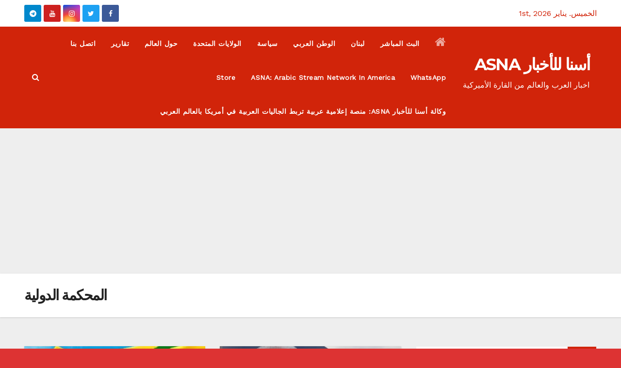

--- FILE ---
content_type: text/html; charset=UTF-8
request_url: https://www.akhbarsite.com/tag/%D8%A7%D9%84%D9%85%D8%AD%D9%83%D9%85%D8%A9-%D8%A7%D9%84%D8%AF%D9%88%D9%84%D9%8A%D8%A9/
body_size: 29011
content:
<!DOCTYPE html>
<html dir="rtl" lang="ar">
<head>
<meta charset="UTF-8">
<meta name="viewport" content="width=device-width, initial-scale=1">
<link rel="profile" href="https://gmpg.org/xfn/11">
<title>المحكمة الدولية &#8211; أسنا للأخبار ASNA</title>
<style type="text/css">/*==================== Top Bar color ====================*/
.mg-head-detail ul li ul li:hover {
	background: #d1240a;
}
.sidenav a:hover, .sidenav a:focus{
	color: #d1240a;
}
.mg-trhead .mg-head-detail .info-left li a , .mg-trhead .mg-head-detail li a i, .mg-trhead .mg-head-detail .info-right li a {
	color: #fff;
}
.mg-trhead .mg-head-detail li a i {
	color: #d1240a;
}
.mg-head-detail .info-left li span.time {
	background: #d1240a;
	color: #fff;
}
.mg-trhead .mg-head-detail .info-right li a i {
	color: #d1240a;
}
.mg-trhead.conte .mg-head-detail .mg-social li a, .mg-trhead.conte .mg-head-detail .mg-social li a i {
	color: #fff;
}
.mg-trhead.conte .mg-head-detail .mg-social li a:hover i, .mg-trhead.conte .mg-head-detail .mg-social li a i:hover {
	color: #d1240a;
}
.mg-headwidget .mg-head-detail {
	background: #d1240a;
}
.mg-head-detail .info-left li, .mg-headwidget .mg-head-detail .info-left li a , .mg-headwidget .mg-head-detail li a i, .mg-headwidget .mg-head-detail .info-right li a {
	color: #fff;
}
.mg-headwidget .mg-head-detail .info-right li a:hover, .mg-headwidget .mg-head-detail .info-right li a:focus {
	color: #d1240a;
}
.mg-headwidget .mg-head-detail li a i {
	color: #fff;
}
.mg-headwidget .mg-head-detail .info-right li a i {
	color: #fff;
}
.mg-headwidget .site-branding-text, .mg-headwidget .site-branding-text a, .site-title a, .site-description, .site-title a:hover {
	color: #fff;
}
.mg-headwidget .trans {
	background: rgba(0, 0, 0, 0.0);
}
.mg-headwidget.trans .mg-head-detail {
	background: rgba(0, 0, 0, 0.0);
	border-color: rgba(255, 255, 255, 0.1);
}
.mg-headwidget.trans .mg-head-detail .info-left li a , .mg-headwidget.trans .mg-head-detail li a i, .mg-headwidget.trans .mg-head-detail .info-right li a {
	color: #fff;
}
.mg-headwidget.trans .navbar-wp {
    background: rgba(0, 0, 0, 0.7);
}
.mg-headwidget.center .navbar-wp {
    background: #d1240a;
}
/*==================== center Top Bar color ====================*/
.header-center .mg-head-detail {
	background: #fff;
	border-color: rgba(230, 230, 230, 0.7);
}
.header-center .mg-head-detail .info-left li a , .header-center .mg-head-detail li a i, .header-center .mg-head-detail .info-right li a {
	color: #222;
}
.header-center .mg-head-detail li a i {
	color: #222;
}
.header-center .mg-head-detail .info-right li a i {
	color: #222;
}

.site-title a{color: #fff;}
/*==================== standard Top Bar color ====================*/
.mg-standard .mg-head-detail {
	background: #222;
}
.mg-standard .mg-head-detail .info-left li a , .mg-standard .mg-head-detail li a i, .mg-standard .mg-head-detail .info-right li a {
	color: #fff;
}
.mg-standard .mg-head-detail li a i {
	color: #fff;
}
.mg-standard .mg-head-detail .info-right li a i {
	color: #fff;
}
.mg-standard .mg-head-detail .info-right li a:hover i {
	color: #d1240a;
}
/*==================== standhead Top Bar color ====================*/
.mg-standhead .mg-head-detail {
	background: #fff;
}
.mg-standhead .mg-head-detail .info-left li, .mg-standhead .mg-head-detail .info-left li a {
	color: #d1240a;
}
.mg-standhead .btn-theme.quote {
    background: #f4f7fc;
    border-color: #f4f7fc;;
    color: #000;
}
/*=== navbar Header colors ===*/
.mg-headwidget .navbar-wp {
	background: #d1240a;
}
.mg-headwidget .navbar-header .navbar-brand {
	color: #222;
}
.header-widget .mg-header-box-icon i {
    color: #d1240a;
}
.header-widget .mg-header-box .mg-social li span.icon-soci a {
    color: #999;
}
.header-widget .mg-header-box .mg-social span.icon-soci:hover a, .header-widget .mg-header-box .mg-social span.icon-soci:focus a {
    color: #d1240a;
}
.mg-headwidget .navbar-wp .navbar-nav > li> a {
	color: rgba(255,255,255,0.71);
}
.mg-headwidget .navbar-wp .navbar-nav > li > a:hover, .mg-headwidget .navbar-wp .navbar-nav > li > a:focus, .mg-headwidget .navbar-wp .navbar-nav > .active > a, .mg-headwidget .navbar-wp .navbar-nav > .active > a:hover, .mg-headwidget .navbar-wp .navbar-nav > .active > a:focus {
	color: #fff;
	background: #d1240a;
}
.mg-headwidget .navbar-default .navbar-toggle .icon-bar {
    background-color: #fff;
}

.mg-headwidget.trans .mg-head-detail .mg-social i {
    color: #fff;
}
.mg-headwidget.trans .mg-header-box-info h4, .mg-headwidget.trans .mg-header-box-info p {
	color: #fff;
}
.mg-headwidget.light .mg-head-detail{
	background: #fff;
	border-color: #eee;
}
.mg-headwidget.light .info-left li {
	color: #848582;
}
.mg-headwidget.light .mg-nav-widget-area-back .inner {
	background: #fff;
}
/*==================== Theme Menu ====================*/
/*=== navbar Header colors ===*/
.mg-standard .navbar-wp {
	background: #fff;
}
.mg-standard .navbar-header .navbar-brand {
	color: #222;
}
.mg-standard .navbar-wp .navbar-nav > li > a {
	color: #222;
}
.mg-standard .navbar-wp .navbar-nav > li > a:hover, .mg-standard .navbar-wp .navbar-nav > li > a:focus, .mg-standard .navbar-wp .navbar-nav > .active > a, .mg-standard .navbar-wp .navbar-nav > .active > a:hover, .mg-standard .navbar-wp .navbar-nav > .active > a:focus {
	color: #d1240a;
}
/*=== navbar Header colors ===*/
.mg-standhead .navbar-wp {
	background: #d1240a;
}
.mg-standhead .navbar-header .navbar-brand {
	color: #222;
}
/*=== navbar hover colors ===*/
.mg-standhead .navbar-wp .navbar-nav > li > a {
	color: #fff;
}
.mg-standhead .navbar-wp .navbar-nav > li > a:hover, .mg-standhead .navbar-wp .navbar-nav > li > a:focus, .mg-standhead .navbar-wp .navbar-nav > .active > a, .mg-standhead .navbar-wp .navbar-nav > .active > a:hover, .mg-standhead .navbar-wp .navbar-nav > .active > a:focus {
	color: rgba(255,255,255,0.6);
}
.mg-standhead .navbar-wp .navbar-nav > .open > a, .mg-standhead .navbar-wp .navbar-nav > .open > a:hover, .mg-standhead .navbar-wp .navbar-nav > .open > a:focus {
	color: rgba(255,255,255,0.6);
	border-color: rgba(255,255,255,0.6);
}
.mg-standhead .navbar-default .navbar-toggle .icon-bar {
	background: #fff;
}
/*=== navbar transparent colors ===*/ 
.mg-trhead .navbar-wp {
	background: transparent;
}
.mg-trhead .navbar-header .navbar-brand {
	color: #fff;
}
/*=== navbar hover colors ===*/
.mg-trhead .navbar-wp .navbar-nav > li > a {
	color: #fff;
}
.mg-trhead .navbar-wp .navbar-nav > li > a:hover, .mg-trhead .navbar-wp .navbar-nav > li > a:focus, .mg-trhead .navbar-wp .navbar-nav > .active > a, .mg-trhead .navbar-wp .navbar-nav > .active > a:hover, .mg-trhead .navbar-wp .navbar-nav > .active > a:focus {
	color: #d1240a;
}
.mg-trhead .navbar-wp .navbar-nav > .open > a, .mg-trhead .navbar-wp .navbar-nav > .open > a:hover, .mg-trhead .navbar-wp .navbar-nav > .open > a:focus {
	color: #d1240a;
	border-color: #d1240a;
}
.mg-trhead .navbar-default .navbar-toggle .icon-bar {
	background: #fff;
}
/*=== navbar transparent contenar colors ===*/ 
.mg-trhead.conte .navbar-wp {
	background: rgba(0, 0, 0, 0.40);
}
.mg-trhead.conte .navbar-wp .navbar-nav > li > a {
	color: #fff;
}
.mg-trhead.conte .is-sticky .navbar-wp, .mg-trhead.conte .mg-main-nav {
	background: rgba(0, 0, 0, 0.0);
}
.mg-trhead.conte > .is-sticky .mg-main-nav {
	background: rgba(0, 0, 0, 0.65);
}
/*=== navbar center colors ===*/ 
.header-center .navbar-wp {
	background: #fff;
	border-color: rgba(230, 230, 230, 0.7);
}
.header-center .navbar-brand {
	color: #222;
}
.header-center .navbar-brand span.site-description {
	color: #8f9294;
}
.header-center .navbar-nav > li > a {
	color: #222;
}
.header-center .navbar-wp .navbar-nav > li > a:hover, .header-center .navbar-wp .navbar-nav > li > a:focus, .header-center .navbar-wp .navbar-nav > .active > a, .header-center .navbar-wp .navbar-nav > .active > a:hover, .header-center .navbar-wp .navbar-nav > .active > a:focus {
	color: #d1240a;
}
.header-center .navbar-wp .navbar-nav > .open > a, .header-center .navbar-wp .navbar-nav > .open > a:hover, .header-center .navbar-wp .navbar-nav > .open > a:focus {
	color: #d1240a;
	border-color: #d1240a;
}

/**Category Color **/
a.newsup-categories.category-color-1{background: #d1240a;}
a.newsup-categories.category-color-2{background: #feb236;}
a.newsup-categories.category-color-3{background: #622569;}
a.newsup-categories.category-color-4{background: #82b74b;}
/*=== navbar dropdown colors ===*/ 
.navbar-wp .dropdown-menu {
	background: #1f2024;
}
.navbar-wp .dropdown-menu > li > a {
	background: #1f2024;
	color: #fff;
}
.navbar-wp .dropdown-menu > .active > a, .navbar-wp .dropdown-menu > .active > a:hover, .navbar-wp .dropdown-menu > .active > a:focus {
	background: #d1240a;
	color: #fff;
}
.navbar-wp .dropdown-menu > li > a:hover {
	background: #d1240a;
}
.navbar-wp .navbar-nav > .disabled > a, .navbar-wp .navbar-nav > .disabled > a:hover, .navbar-wp .navbar-nav > .disabled > a:focus {
	color: #ccc;
}
.mg-search-box .searchinner .btn {
	background: #d1240a;
	border-color: #d1240a;
	color: #fff;
}
.mobilehomebtn {
    background: #d1240a;
}
.mobilehomebtn:hover, .mobilehomebtn:focus {
    background: #fff;
}
/*=== navbar drop down hover color ===*/
.navbar-base .navbar-nav > .open > a, .navbar-base .navbar-nav > .open > a:hover, .navbar-base .navbar-nav > .open > a:focus {
	color: #fff;
}
.navbar-base .navbar-nav > li > a.dropdown-form-toggle {
	color: #fff;
}
/*=== navbar toggle color ===*/ 
.navbar-default .navbar-toggle {
	color: #fff;
}
.navbar-wp .navbar-nav > li > a.dropdown-form-toggle {
	color: #fff;
}
.navbar-wp .navbar-toggle:hover, .navbar-wp .navbar-toggle:focus {
	background: rgba(0,0,0,0);
	color: #fff;
}
/*==================== Body & Global ====================*/
.wrapper {
	background: #eee;
}
body {
	color: #222;
}
.mg-heading h3, .mg-heading h3 a {
	color: #212121;
}
input:not([type]), input[type="email"], input[type="number"], input[type="password"], input[type="tel"], input[type="url"], input[type="text"], textarea {
	color: #9b9ea8;
	border-color: #eef3fb;
}
.form-control:hover, textarea:hover, input:not([type]):hover, input[type="email"]:hover, input[type="number"]:hover, input[type="password"]:hover, input[type="tel"]:hover, input[type="url"]:hover, input[type="text"]:hover, input:not([type]):focus, input[type="email"]:focus, input[type="number"]:focus, input[type="password"]:focus, input[type="tel"]:focus, input[type="url"]:focus, input[type="text"]:focus {
	border-color: #d1240a;
}
input[type="submit"], button {
	background: #d1240a;
	border-color: #d1240a;
	color: #fff;
}
input[type="submit"]:hover, button:hover,input[type="submit"]:focus, button:focus {
	background: #002954;
	border-color: #002954;
	color: #fff;
}
a {
	color: #d1240a;
}
a:hover, a:focus {
	color: #002954;
}
blockquote{
	background: #f5f5f5;
	border-color: #d1240a;
}
blockquote::before {
	color: #d1240a;
}
.mg-search-modal .mg-search .btn {
	background: #d1240a;
	color: #fff;
}
.mg-search-modal .mg-search .btn:hover {
	background: #002954;
}

.mg-blog-post .bottom h4, .mg-blog-post .bottom h4 a{color:#fff;}

.mg-blog-post .bottom h4, .mg-blog-post .bottom h4 a:hover{ color: #d1240a; }

.mg-blog-inner h4, .mg-blog-inner h4 a {
    color: #fff;
}
/*-- Alerts Styles --*/
.alert-success, .text-success {
	background-color: #2ac56c;
	color: #fff;
}
.alert-info, .text-info {
	background-color: #4593e3;
	color: #fff;
}
.alert-danger, .text-danger {
	background-color: #f06060;
	color: #fff;
}
.alert-warning, .text-warning {
	background-color: #fcd04b;
	color: #fff;
}
.progress-bar-success {
	background-color: #2ac56c;
	color: #fff;
}
.progress-bar-info {
	background-color: #4593e3;
	color: #fff;
}
.progress-bar-danger {
	background-color: #f06060;
	color: #fff;
}
.progress-bar-warning {
	background-color: #fcd04b;
	color: #fff;
}
.subscription-success {
	color: #2ac56c;
}
.subscription-error {
	color: #f06060;
} 
.mg-error-404 h1 i {
	color: #d1240a;
}
.grey-bg {
	background: #f4f7fc;
}
.owl-carousel .owl-controls .owl-buttons div:hover {
	background: #d1240a;
	border-color: #d1240a;
	color: #fff;
}
.owl-carousel .owl-controls .owl-buttons div:hover i {
	color: #fff;
}
.owl-carousel .owl-controls .owl-page span {
	border-color: #fff;
}
.owl-carousel .owl-controls .owl-page.active span {
	border-color: #d1240a;
}
.mg-social li a, .mg-social li span.icon-soci a {
	color: #fff !important;
}
.mg-widget-address li span.icon-addr i {
    color: #d1240a;
}
/*==================== Section & Module ====================*/
.mg-tpt-tag-area {
    background: #fff;
}
.mg-tpt-txnlst strong {
    color: #383b42;
}
.mg-tpt-txnlst ul li a {
    color: #d1240a;
    background: #f3eeee;
}
.mg-tpt-txnlst ul li a:hover, .mg-tpt-txnlst ul li a:focus {
    color: #fff;
    background: #d1240a;
}
.mg-latest-news .bn_title span{
  border-left-color: #d1240a;
  border-color: transparent transparent transparent #d1240a; 
}
.mg-latest-news .bn_title {
  background-color: #d1240a;
}
.mg-latest-news .mg-latest-news-slider a{
  color: #222;
}
.mg-latest-news .mg-latest-news-slider a::before {
    color: #d1240a;
}
.mg-latest-news .mg-latest-news-slider a span{
  color: #d1240a;
}
.trending-area .title {
    background: #fff;
}
.trending-area .img-small-post:before {
    background: rgba(0,0,0,0.3);
    color: #fff;
}
.trending-area .title h4::before {
    background: #d1240a;
}
.top-right-area .nav-tabs > li > a {
    border-color: #eee;
    color: #212121;
    background: #fff;
}
.top-right-area .nav-tabs > li.active > a, .top-right-area .nav-tabs > li.active > a:hover, .top-right-area .nav-tabs > li.active > a:focus {
    color: #212121;
    background-color: #fff;
    border-color: #eee;
    border-bottom-color: #d1240a;
}
.title_small_post h5 a {
	color: #212121;
}	
.title_small_post h5 a:hover {
	color: #d1240a;
}	
.mg-featured-slider{
  background-color: #FFF;
}
.mg-blog-inner h1, .mg-blog-inner h1 a {
  color: #fff;
}
.mg-blog-inner .mg-blog-date, .mg-blog-inner .mg-blog-meta i, .mg-blog-inner .mg-blog-meta a {
	color: #fff;
}
.mg-sec-title {
  border-color: #d1240a;
}
.mg-sec-title h4{
    background-color: #d1240a;
    color: #fff;
}
.mg-sec-title  h4::before {
    border-left-color: #d1240a;
    border-color: transparent transparent transparent #d1240a;
}
.mg-viewmr-btn{
  color: #d1240a;
}
.mg-posts-sec .small-post-content h5 a:hover, .featured_cat_slider a:hover{
  color: #d1240a;
}
.mg-posts-sec-inner .small-list-post li{
  background: #fff;
}
.small-list-post h5.title, .small-list-post h5.title a {
    color: #212121;
}
.mg-posts-sec-post{
  background: #fff;
}
.mg-posts-modul-6 .mg-sec-top-post .title a{
    color: #000;
}
.mg-post-box .title a { 
    color:#fff;
}
.mg-post-box .title a:hover { 
    color:#d1240a;
}
.gridslider .mg-blog-post .title a, .gridslider .small-list-post .mg-blog-post .title a{
	color: #212121;
}
.gridslider .mg-blog-post .title a:hover, .gridslider .small-list-post .mg-blog-post .title a:hover{
	color: #d1240a;
}
.mg-post-box .latest-meta { 
    color: #fff;
}
.mg-post-box .latest-meta .latest-date { 
    color:#f3f3f3;
}
.mg-post-box .latest-content { 
    color: #fff; 
}
.mg-post-bottom .mg-share-icons .mg-share span a{
	background-color: #CCD1D9;
  color: #fff;
}
.mg-post-bottom .mg-share-icons .mg-share span a:hover{
  background-color:#d1240a;
  color: #fff;
}
.mg-post-bottom .mg-share-icons .mg-share-toggle{
  background-color: #CCD1D9;
}
.mg-post-bottom .mg-share-icons .mg-share-toggle i{
  color: #fff;
}
.mg-post-bottom .mg-share-icons .mg-share-toggle:hover{
  background-color: #d1240a;
  color: #fff;
}
.mg-subscriber .overlay {
	background: #f3f3f3;
}
.nolist_crowsel {
    background: #fff;
}
.mg-no-list-area .mg-blog-post .mg-post-area .count {
    color: #d1240a;
    background: #fff;
}
.mg-no-list-area .mg-blog-post h3 a {
    color: #212121;
}
.mg-widget .mg-author .rounded-circle{
	border-color: #d1240a;
}

.navbar-wp .dropdown-menu > li > a:hover{color:#fff;}

.mg-breadcrumb-section .overlay {
	background: #fff;
}
/*==================== post ====================*/
.mg-blog-post .bottom h1, .mg-blog-post .bottom h1 a {
	color: #fff;
}
.mg-blog-post .bottom h1:hover, .mg-blog-post .bottom h1 a:hover, .mg-posts-modul-6 .mg-sec-top-post .title a:hover, .mg-blog-inner h1 a:hover {
	color: #d1240a;
}
.mg-blog-post-box .small {
	color: #222;
}
.mg-blog-post-box h1.title, .mg-blog-post-box h1.title a {
	color: #212121;
}
.mg-blog-post-box h1.title:hover, .mg-blog-post-box h1.title a:hover, .mg-blog-post-box h1.title:focus, .mg-blog-post-box h1.title a:focus {
	color: #d1240a;
}
.mg-blog-category {
}
.mg-blog-category a{
    color: #fff;
    background: #d1240a;
}
.mg-blog-category a:hover {
    color: #fff;
}
.mg-blog-meta {
    color: #bdbdbd;
}
.mg-blog-meta a {
	color: #bdbdbd;
}
.mg-blog-meta a:hover {
	color: #d1240a;
}
.mg-blog-meta i {
	color: #999;
}
.mg-blog-date {
	color: #bdbdbd;
}
.mg-blog-post.lg .mg-blog-meta i, .mg-blog-post.lg .mg-blog-meta a , .mg-blog-post.lg .mg-blog-meta span {
	color: #fff;
}
.post-form {
    color: #fff;
    background: #d1240a;
}
.mg-comments h4 {
	color: #212121;
}
.comments-area .comment-meta .comment-author img {
	border-color: #d1240a;
}
.comment-body .reply a {
    color: #fff;
    background: #d1240a;
}
.comment-body .reply a:hover, .comment-body .reply a:focus {
    color: #fff;
    background: #202f5b;
}
.comment-metadata .edit-link:before {
    color: #d1240a;
}
.mg-blog-author {
	background: #e8e8e8;
}
.mg-info-author-block {
	background: #fff;
	border-color: #eaeaea;
	color: #222;
}
.mg-info-author-block a {
	color: #212121;
}
.mg-info-author-block h4 {
	color: #333;
}
.mg-info-author-block h4 span {
	color: #999999;
}
.mg-info-author-block .mg-info-author-social li a {
	color: #fff;
}
.comment_section .comment-reply-link {
	background: #f0f0f0;
	color: #666;
	border-color: #f0f0f0;
}
.mg-comments a {
	color: #777;
}
.mg-comments h4 span {
	color: #999999;
}
.mg-comments .comment .media-body > p:last-child {
	border-color: #f0f0f0;
}
.mg-comments li .media-body > .small {
	color: #999;
}
.mg-comments li .media-body > p {
	border-color: #f0f0f0;
	color: #999;
}
.mg-comments .comment-list li {
	background: #fff;
	border-color: #eee;
}
/*==================== Sidebar ====================*/
.mg-sidebar .mg-widget {
	background: #fff;
	border-color: #eee;
}
.mg-wid-title {
	border-color: #d1240a;
}
.mg-sidebar .mg-widget h6 {
	background: #d1240a;
	color: #fff;
}
.mg-sidebar .mg-widget h6::before {
	border-left-color: #d1240a;
    border-color: transparent transparent transparent #d1240a;
}
.mg-sidebar .mg-widget ul li {
	border-color: #eee;
}
.mg-sidebar .mg-widget ul li a {
	color: #222;
}
.mg-sidebar .mg-widget ul li a:hover, .mg-sidebar .mg-widget ul li a:focus {
	color: #d1240a;
}
.mg-sidebar .mg-widget ul li .mg-blog-category a, .mg-sidebar .mg-widget ul li .mg-blog-category a:hover {
    color: #fff;
}
.mg-sidebar .mg-widget .mg-blog-post h3 a {
	color: #212121;
}
.mg-sidebar .mg-widget .mg-blog-post h3 a:hover {
	color: #d1240a;
}
.mg-sidebar .mg-widget.widget_search .btn {
	color: #fff;
	background: #d1240a;
}
.mg-sidebar .mg-widget.widget_search .btn:hover, .mg-sidebar .mg-widget.widget_search .btn:focus {
	background: #002954;
}
.mg-sidebar .mg-mailchimp-widget .btn {
	color: #fff;
	background: #d1240a;
}
.mg-sidebar .mg-mailchimp-widget .btn:hover, .mg-sidebar .mg-mailchimp-widget .btn:focus {
	background: #002954;
}
.mg-sidebar .mg-widget .mg-widget-tags a, .mg-sidebar .mg-widget .tagcloud a {
	background: #f3eeee;
	color: #d1240a;
	border-color: #f3eeee;
}
.mg-sidebar .mg-widget .mg-widget-tags a:hover, .mg-sidebar .mg-widget .tagcloud a:hover, .mg-sidebar .mg-widget .mg-widget-tags a:focus, .mg-sidebar .mg-widget .tagcloud a:focus {
	color: #fff;
	background: #d1240a;
	border-color: #d1240a;
}
.mg-sidebar .mg-widget .mg-social li span.icon-soci {
	color: #d1240a;
	border-color: #d1240a;
}
.mg-sidebar .mg-widget .mg-social li span.icon-soci:hover {
	color: #fff;
	background: #d1240a;
	border-color: #d1240a;
}
.mg-sidebar .mg-widget .mg-social li span.icon-soci:hover i {
	color: #fff;
}
.mg-sidebar .mg-widget .mg-twitter-feed li::before {
	color: #d1240a;
}
.mg-sidebar .mg-left-menu-widget ul li:hover, .mg-sidebar .mg-left-menu-widget ul li.active {
	background: #002954;
	color: #fff;
}
.mg-sidebar .mg-left-menu-widget ul li:hover a, .mg-sidebar .mg-left-menu-widget ul li.active a {
	color: #fff;
}
.mg-sidebar .mg-left-menu-widget ul li a {
	color: #212121;
}
/*==================== general ====================*/
h1, .h1, h2, .h2, h3, .h3, h4, .h4, h5, .h5, h6, .h6 {
	color: #212121;
}
.btn-theme, .more_btn, .more-link {
	background: #d1240a;
	color: #fff;
	border-color: #d1240a;
}
.btn-theme:hover, .btn-theme:focus, .more_btn:hover, .more_btn:focus, .more-link:hover, .more-link:focus {
	color: #fff;
	opacity: 0.8;
}
.btn-theme-two {
	color: #fff;
	border-color: #fff;
	background: rgba(0,0,0,0);
}
.btn-theme-two:hover, .btn-theme-two:focus {
	background: #d1240a;
	color: #fff;
	border-color: #d1240a;
}
.btn-theme-three {
	color: #3b3e79;
	border-color: #e9f3ed;
	background: rgba(0,0,0,0);
}
.btn-theme-three:hover, .btn-theme-three:focus {
	background: #d1240a;
	color: #fff;
	border-color: #d1240a;
}
.btn-blog:hover, .btn-blog:focus {
	background: #d1240a;
	color: #fff;
	border-color: #d1240a;
}
/*==================== pagination color ====================*/
.navigation.pagination .nav-links .page-numbers, .navigation.pagination .nav-links a {
	background: #fff;
	color: #999;
}
.navigation.pagination .nav-links .page-numbers:hover, .navigation.pagination .nav-links .page-numbers:focus, .navigation.pagination .nav-links .page-numbers.current, .navigation.pagination .nav-links .page-numbers.current:hover,  .navigation.pagination .nav-links .page-numbers.current:focus {
	border-color: #d1240a;
	background: #d1240a;
	color: #fff;
}
.pagination > .active > a, .pagination > .active > span, .pagination > .active > a:hover, .pagination > .active > span:hover, .pagination > .active > a:focus, .pagination > .active > span:focus {
    border-color: #d1240a;
	background: #d1240a;
	color: #fff;
}
.nav-next a, .nav-previous a {
	color: #000;
}
.nav-next a:hover, .nav-next a:focus, .nav-previous a:hover, .nav-previous a:focus {
	color: #d1240a;
}
/*==================== typo ====================*/
.mg-breadcrumb-title h1 {
	color: #222;
}
.mg-page-breadcrumb > li a {
	color: #222;
}
.mg-page-breadcrumb > li a:hover, .mg-page-breadcrumb > li a:focus {
	color: #d1240a;
}
.mg-page-breadcrumb > li + li:before {
	color: #222;
}
/*==================== blog ====================*/
.mg-comments .mg-reply:hover, .mg-comments .mg-reply:focus {
	color: #fff;
	background: #d1240a;
	border-color: #d1240a;
}
.mg-heading-bor-bt h5 {
	color: #212121;
}
/*==================== footer background ====================*/
footer .overlay {
	background: #121026;
}
footer .mg-footer-top-area h6 {
	color: #fff;
}
footer .mg-widget h6, footer .mg_contact_widget .mg-widget h6 {
	color: #fff;
}
footer .mg-widget ul li {
	color: #fff;
	border-color: #242425;
}
footer .mg-widget ul li a {
	color: #fff;
}
footer .mg-widget ul li a:hover, footer .mg-widget ul li a:focus {
	color: #d1240a;
}
footer .mg-widget .mg-widget-address li {
	color: #fff;
}
footer .mg-widget .mg-opening-hours li {
	color: #fff;
}
footer .mg-blog-post h3, footer .mg-blog-post h3 a {
	color: #fff;
}
footer .mg-blog-post h3 a:hover{
	color: #d1240a;
}
footer .mg-widget .mg-widget-address li span.icon-addr i {
	color: #fff;
}
footer .mg-blog-post span {
	color: #fff;
}
footer .mg-widget .mg-twitter-feed li a {
	color: #aaaed1;
}
footer .mg-widget .calendar_wrap table thead th,footer .mg-widget .calendar_wrap table tbody td,footer .mg-widget .calendar_wrap table caption {
	border-color: #777;
	color: #fff;
}
footer .mg-social li span.icon-soci a {
    color: #fff;
}
.facebook{
	background: #3b5998;
} 
.twitter{
	background: #1da1f2;
}
.linkedin{
	background: #cd201f;
}
.instagram{
	background: radial-gradient(circle farthest-corner at 32% 106%,#ffe17d 0,#ffcd69 10%,#fa9137 28%,#eb4141 42%,transparent 82%),linear-gradient(135deg,#234bd7 12%,#c33cbe 58%);
}
.youtube{
	background: #cd201f;
}
.pinterest {
	background: #bd081c;
}
.telegram {
    background: #0088cc;
}
.vimeo {
	background: #44bbff;
}
.dribbble {
	background: #ea4c89;
}
.skype {
	background: #0078ca;
}
footer .mg-footer-copyright {
	background: #090818;
}
footer .mg-footer-copyright p, footer .mg-footer-copyright a {
	color: #aaaed1;
}
footer .mg-footer-copyright a:hover, footer .mg-footer-copyright a:focus {
	color: #fff;
}
footer .mg-widget p {
	color: #fff;
}
footer .mg-widget.widget_search .btn {
	color: #fff;
	background: #d1240a;
	border-color: #d1240a;
}
footer .mg-widget.widget_search .btn:hover, footer .mg-widget.widget_search .btn:focus {
	background: #002954;
	border-color: #002954;
}
footer .mg-widget .mg-widget-tags a, footer .mg-widget .tagcloud a {
	background: #fff;
    color: #d1240a;
    border-color: #fff;
}
footer .mg-widget .mg-widget-tags a:hover, footer .mg-widget .tagcloud a:hover, footer .mg-widget .mg-widget-tags a:focus, footer .mg-widget .tagcloud a:focus {
	color: #fff;
	background: #d1240a;
	border-color: #d1240a;
}
.ta_upscr {
	background: #d1240a;
	border-color: #d1240a;
	color: #fff !important;
}
.ta_upscr:hover, .ta_upscr:focus {
	color: #fff;
}
/*form-control*/
.form-group label {
    color: #515151;
}
.form-control {
	border-color: #eef3fb;
}
.form-control:focus {
	border-color: #d1240a;
}
.form-group label::before {
    background-color: #dddddd;
}
.form-group label::after {
	background-color: #d1240a;
}


/*Responsive*/ 
@media (max-width: 992px) {
.mg-trhead {
	background: rgba(0,12,28,0.8);
}
}
@media screen and (min-width: 240px) and (max-width: 767px) {
.mg-trhead.conte .navbar-wp .navbar-nav > li > a {
    color: #fff;
    background: #000;
}
}
.woocommerce-page .products h3 {
	color: #333;
}
.woocommerce div.product .woocommerce-tabs .panel h2 {
	color: #333;
}
.related.products h2 {
	color: #333;
}
.woocommerce nav.woocommerce-pagination ul li a {
	color: #333;
}
.woocommerce nav .woocommerce-pagination ul li span {
	color: #333;
}
.woocommerce nav.woocommerce-pagination ul li a {
	border-color: #ddd;
}
.woocommerce nav .woocommerce-pagination ul li span {
	border-color: #ddd;
}

/*----woocommerce----*/ 
.woocommerce-cart table.cart td.actions .coupon .input-text {
	border-color: #ebebeb;
}
/*-theme-background-*/ 
.woocommerce nav.woocommerce-pagination ul li a:focus, .woocommerce nav.woocommerce-pagination ul li a:hover, .woocommerce nav.woocommerce-pagination ul li span.current, .woocommerce #respond input#submit, .woocommerce a.button.alt, .woocommerce button.button.alt, .woocommerce input.button.alt, .woocommerce .cart .button, .woocommerce .cart input.button, .woocommerce a.button, .woocommerce button.button, .woocommerce-page .products a.button, .woocommerce #respond input#submit, .woocommerce a.button, .woocommerce button.button, .woocommerce input.button, .woocommerce #respond input#submit.alt.disabled, .woocommerce #respond input#submit.alt.disabled:hover, .woocommerce #respond input#submit.alt:disabled, .woocommerce #respond input#submit.alt:disabled:hover, .woocommerce #respond input#submit.alt[disabled]:disabled, .woocommerce #respond input#submit.alt[disabled]:disabled:hover, .woocommerce a.button.alt.disabled, .woocommerce a.button.alt.disabled:hover, .woocommerce a.button.alt:disabled, .woocommerce a.button.alt:disabled:hover, .woocommerce a.button.alt[disabled]:disabled, .woocommerce a.button.alt[disabled]:disabled:hover, .woocommerce button.button.alt.disabled, .woocommerce button.button.alt.disabled:hover, .woocommerce button.button.alt:disabled, .woocommerce button.button.alt:disabled:hover, .woocommerce button.button.alt[disabled]:disabled, .woocommerce button.button.alt[disabled]:disabled:hover, .woocommerce input.button.alt.disabled, .woocommerce input.button.alt.disabled:hover, .woocommerce input.button.alt:disabled, .woocommerce input.button.alt:disabled:hover, .woocommerce input.button.alt[disabled]:disabled, .woocommerce input.button.alt[disabled]:disabled:hover {
	background: #d1240a;
}
.woocommerce nav.woocommerce-pagination ul li a, .woocommerce nav.woocommerce-pagination ul li span {
	background: #ebe9eb;
	color: #999;
}
/*-theme-color-*/ 
.woocommerce a, .woocommerce #respond input#submit, .woocommerce a.button.alt, .woocommerce button.button.alt, .woocommerce input.button.alt, .woocommerce-page .products .added_to_cart, .woocommerce div.product .woocommerce-tabs ul.tabs li.active, .woocommerce div.product .woocommerce-tabs ul.tabs li.active {
	color: #d1240a;
}
/*-theme-border-color-*/ 
.woocommerce-cart table.cart td.actions .coupon .input-text:hover, .woocommerce-cart table.cart td.actions .coupon .input-text:focus, .woocommerce div.product .woocommerce-tabs ul.tabs li.active, .woocommerce nav .woocommerce-pagination ul li a:focus, .woocommerce nav .woocommerce-pagination ul li a:hover, .woocommerce nav.woocommerce-pagination ul li span.current, .woocommerce nav.woocommerce-pagination ul li a:focus, .woocommerce nav.woocommerce-pagination ul li a:hover, .woocommerce nav.woocommerce-pagination ul li span.current {
	border-color: #d1240a;
}

/*-theme-secondary-background-*/ 
.woocommerce #review_form #respond .form-submit input:hover, .woocommerce-page .products a.button:hover, .woocommerce .cart .button:hover, .woocommerce .cart input.button:hover, .woocommerce #respond input#submit.alt:hover, .woocommerce a.button.alt:hover, .woocommerce button.button.alt:hover, .woocommerce input.button.alt:hover, .woocommerce #respond input#submit:hover, .woocommerce #respond input#submit:focus, .woocommerce a.button:hover, .woocommerce a.button:focus, .woocommerce button.button:hover, .woocommerce button.button:focus, .woocommerce input.button:hover, .woocommerce input.button:focus {
	background: #002954;
}
/*-theme-secondary-color-*/ 
.woocommerce div.product .woocommerce-tabs ul.tabs li a {
	color: #161c28;
}
/*-theme-color-white-*/ 
.woocommerce-page .woocommerce .woocommerce-info a, .woocommerce-page .woocommerce .woocommerce-info:before, .woocommerce-page .woocommerce-message, .woocommerce-page .woocommerce-message a, .woocommerce-page .woocommerce-message a:hover, .woocommerce-page .woocommerce-message a:focus, .woocommerce .woocommerce-message::before, .woocommerce-page .woocommerce-error, .woocommerce-page .woocommerce-error a, .woocommerce-page .woocommerce .woocommerce-error:before, .woocommerce-page .woocommerce-info, .woocommerce-page .woocommerce-info a, .woocommerce-page .woocommerce-info:before, .woocommerce-page .woocommerce .woocommerce-info, .woocommerce-cart .wc-proceed-to-checkout a .checkout-button, .woocommerce .cart .button, .woocommerce .cart input.button, .woocommerce a.button, .woocommerce button.button, .woocommerce #respond input#submit, .woocommerce a.button.alt, .woocommerce button.button.alt, .woocommerce input.button.alt, .woocommerce nav .woocommerce-pagination ul li a:focus, .woocommerce nav.woocommerce-pagination ul li a:hover, .woocommerce nav.woocommerce-pagination ul li span.current, .woocommerce #respond input#submit, .woocommerce a.button, .woocommerce button.button, .woocommerce input.button, .woocommerce-page .products a.button, .woocommerce #respond input#submit:hover, .woocommerce #respond input#submit:focus, .woocommerce a.button:hover, .woocommerce a.button:focus, .woocommerce button.button:hover, .woocommerce button.button:focus, .woocommerce input.button:hover, .woocommerce input.button:focus {
	color: #fff;
}

.woocommerce .products span.onsale, .woocommerce span.onsale {
	background: #d1240a;
}

.woocommerce-page .products a .price, .woocommerce ul.products li.product .price, .woocommerce div.product p.price, .woocommerce div.product span.price {
	color: #000;
}
.woocommerce-page .products a .price ins {
	color: #e96656;
}
.woocommerce-page .products .star-rating, .woocommerce-page .star-rating span, .woocommerce-page .stars span a {
	color: #ffc107;
}

/*woocommerce-messages*/
.woocommerce-page .woocommerce-message {
	background: #2ac56c;
}
.woocommerce-page .woocommerce-message a {
	background-color: #d1240a;
}
.woocommerce-page .woocommerce-message a:hover, .woocommerce-page .woocommerce-message a:focus {
	background-color: #388e3c;
}
.woocommerce-page .woocommerce-error {
	background: #ff5252;
}
.woocommerce-page .woocommerce-error a {
	background-color: #F47565;
}
.woocommerce-page .woocommerce-info {
	background: #4593e3;
}
.woocommerce-page .woocommerce-info a {
	background-color: #5fb8dd;
}
.woocommerce-page .woocommerce .woocommerce-info {
	background: rgb(58, 176, 226);
}

/*woocommerce-Price-Slider*/ 
.woocommerce .widget_price_filter .ui-slider .ui-slider-range {
	background: #d1240a;
}
.woocommerce .widget_price_filter .ui-slider .ui-slider-handle {
	background: #d1240a;
}
.woocommerce-page .woocommerce-ordering select {
	color: #A0A0A0;
}
/*woocommerce-price-filter*/
.woocommerce .widget_price_filter .price_slider_wrapper .ui-widget-content {
	background: #1a2128;
}
/*woocommerce-form*/
.woocommerce form .form-row input.input-text, .woocommerce form .form-row textarea {
	border-color: #ccc;
	color: #999;
}
.woocommerce form .form-row label { 
	color: #222;
}

.title_small_post a {color: #000;}

.title_small_post a:hover{ color: #d1240a; }.cpt-widget-wrapper .cpt-tab {
    background: #fff;
}
.cpt-widget-wrapper .cpt-tab li .cpt-current-item {
    border-bottom-color: #1151d3 !important;
    color: #1151d3;
}
.cpt-widget-wrapper .cpt-tab li a {
	color: #000;
}
.cpt-widget-wrapper .cpt-content-wrapper {
   background: #fff;
 }

.cpt-widget-wrapper .cpt-tab {
    background: #fff;
}
.cpt-widget-wrapper .cpt-tab li .cpt-current-item {
    border-bottom-color: #d1240a !important;
    color: #d1240a;
}
.cpt-widget-wrapper .cpt-tab li a {
	color: #000;
}
.cpt-widget-wrapper .cpt-content-wrapper {
   background: #fff;
 }

 .single-nav-links a, .single-nav-links span {
	background: #fff;
	color: #999;
}
.single-nav-links a.current, .single-nav-links span.current, .single-nav-links a:hover, .single-nav-links span:hover{
	background: #d1240a;
	color: #fff;
}
</style>
<meta name='robots' content='max-image-preview:large' />
	<style>img:is([sizes="auto" i], [sizes^="auto," i]) { contain-intrinsic-size: 3000px 1500px }</style>
	<!-- Jetpack Site Verification Tags -->
<meta name="google-site-verification" content="U7Xfw1vARn6cO42vXlmulAGO2Bsv_RH_911X38SW-n8" />
<link rel='dns-prefetch' href='//www.googletagmanager.com' />
<link rel='dns-prefetch' href='//stats.wp.com' />
<link rel='dns-prefetch' href='//fonts.googleapis.com' />
<link rel='dns-prefetch' href='//v0.wordpress.com' />
<link rel='dns-prefetch' href='//pagead2.googlesyndication.com' />
<link rel='preconnect' href='//i0.wp.com' />
<link rel='preconnect' href='//c0.wp.com' />
<link rel="alternate" type="application/rss+xml" title="أسنا للأخبار ASNA &laquo; الخلاصة" href="https://www.akhbarsite.com/feed/" />
<link rel="alternate" type="application/rss+xml" title="أسنا للأخبار ASNA &laquo; خلاصة التعليقات" href="https://www.akhbarsite.com/comments/feed/" />
<link rel="alternate" type="application/rss+xml" title="أسنا للأخبار ASNA &laquo; المحكمة الدولية خلاصة الوسوم" href="https://www.akhbarsite.com/tag/%d8%a7%d9%84%d9%85%d8%ad%d9%83%d9%85%d8%a9-%d8%a7%d9%84%d8%af%d9%88%d9%84%d9%8a%d8%a9/feed/" />
<script type="f97dffbdb8070e2a4d5e59f1-text/javascript">
/* <![CDATA[ */
window._wpemojiSettings = {"baseUrl":"https:\/\/s.w.org\/images\/core\/emoji\/16.0.1\/72x72\/","ext":".png","svgUrl":"https:\/\/s.w.org\/images\/core\/emoji\/16.0.1\/svg\/","svgExt":".svg","source":{"concatemoji":"https:\/\/www.akhbarsite.com\/wp-includes\/js\/wp-emoji-release.min.js?ver=6.8.3"}};
/*! This file is auto-generated */
!function(s,n){var o,i,e;function c(e){try{var t={supportTests:e,timestamp:(new Date).valueOf()};sessionStorage.setItem(o,JSON.stringify(t))}catch(e){}}function p(e,t,n){e.clearRect(0,0,e.canvas.width,e.canvas.height),e.fillText(t,0,0);var t=new Uint32Array(e.getImageData(0,0,e.canvas.width,e.canvas.height).data),a=(e.clearRect(0,0,e.canvas.width,e.canvas.height),e.fillText(n,0,0),new Uint32Array(e.getImageData(0,0,e.canvas.width,e.canvas.height).data));return t.every(function(e,t){return e===a[t]})}function u(e,t){e.clearRect(0,0,e.canvas.width,e.canvas.height),e.fillText(t,0,0);for(var n=e.getImageData(16,16,1,1),a=0;a<n.data.length;a++)if(0!==n.data[a])return!1;return!0}function f(e,t,n,a){switch(t){case"flag":return n(e,"\ud83c\udff3\ufe0f\u200d\u26a7\ufe0f","\ud83c\udff3\ufe0f\u200b\u26a7\ufe0f")?!1:!n(e,"\ud83c\udde8\ud83c\uddf6","\ud83c\udde8\u200b\ud83c\uddf6")&&!n(e,"\ud83c\udff4\udb40\udc67\udb40\udc62\udb40\udc65\udb40\udc6e\udb40\udc67\udb40\udc7f","\ud83c\udff4\u200b\udb40\udc67\u200b\udb40\udc62\u200b\udb40\udc65\u200b\udb40\udc6e\u200b\udb40\udc67\u200b\udb40\udc7f");case"emoji":return!a(e,"\ud83e\udedf")}return!1}function g(e,t,n,a){var r="undefined"!=typeof WorkerGlobalScope&&self instanceof WorkerGlobalScope?new OffscreenCanvas(300,150):s.createElement("canvas"),o=r.getContext("2d",{willReadFrequently:!0}),i=(o.textBaseline="top",o.font="600 32px Arial",{});return e.forEach(function(e){i[e]=t(o,e,n,a)}),i}function t(e){var t=s.createElement("script");t.src=e,t.defer=!0,s.head.appendChild(t)}"undefined"!=typeof Promise&&(o="wpEmojiSettingsSupports",i=["flag","emoji"],n.supports={everything:!0,everythingExceptFlag:!0},e=new Promise(function(e){s.addEventListener("DOMContentLoaded",e,{once:!0})}),new Promise(function(t){var n=function(){try{var e=JSON.parse(sessionStorage.getItem(o));if("object"==typeof e&&"number"==typeof e.timestamp&&(new Date).valueOf()<e.timestamp+604800&&"object"==typeof e.supportTests)return e.supportTests}catch(e){}return null}();if(!n){if("undefined"!=typeof Worker&&"undefined"!=typeof OffscreenCanvas&&"undefined"!=typeof URL&&URL.createObjectURL&&"undefined"!=typeof Blob)try{var e="postMessage("+g.toString()+"("+[JSON.stringify(i),f.toString(),p.toString(),u.toString()].join(",")+"));",a=new Blob([e],{type:"text/javascript"}),r=new Worker(URL.createObjectURL(a),{name:"wpTestEmojiSupports"});return void(r.onmessage=function(e){c(n=e.data),r.terminate(),t(n)})}catch(e){}c(n=g(i,f,p,u))}t(n)}).then(function(e){for(var t in e)n.supports[t]=e[t],n.supports.everything=n.supports.everything&&n.supports[t],"flag"!==t&&(n.supports.everythingExceptFlag=n.supports.everythingExceptFlag&&n.supports[t]);n.supports.everythingExceptFlag=n.supports.everythingExceptFlag&&!n.supports.flag,n.DOMReady=!1,n.readyCallback=function(){n.DOMReady=!0}}).then(function(){return e}).then(function(){var e;n.supports.everything||(n.readyCallback(),(e=n.source||{}).concatemoji?t(e.concatemoji):e.wpemoji&&e.twemoji&&(t(e.twemoji),t(e.wpemoji)))}))}((window,document),window._wpemojiSettings);
/* ]]> */
</script>
<style id='wp-emoji-styles-inline-css' type='text/css'>

	img.wp-smiley, img.emoji {
		display: inline !important;
		border: none !important;
		box-shadow: none !important;
		height: 1em !important;
		width: 1em !important;
		margin: 0 0.07em !important;
		vertical-align: -0.1em !important;
		background: none !important;
		padding: 0 !important;
	}
</style>
<link rel='stylesheet' id='wp-block-library-rtl-css' href='https://c0.wp.com/c/6.8.3/wp-includes/css/dist/block-library/style-rtl.min.css' type='text/css' media='all' />
<style id='classic-theme-styles-inline-css' type='text/css'>
/*! This file is auto-generated */
.wp-block-button__link{color:#fff;background-color:#32373c;border-radius:9999px;box-shadow:none;text-decoration:none;padding:calc(.667em + 2px) calc(1.333em + 2px);font-size:1.125em}.wp-block-file__button{background:#32373c;color:#fff;text-decoration:none}
</style>
<link rel='stylesheet' id='coblocks-frontend-css' href='https://www.akhbarsite.com/wp-content/plugins/coblocks/dist/style-coblocks-1-rtl.css?ver=3.1.16' type='text/css' media='all' />
<link rel='stylesheet' id='coblocks-extensions-css' href='https://www.akhbarsite.com/wp-content/plugins/coblocks/dist/style-coblocks-extensions-rtl.css?ver=3.1.16' type='text/css' media='all' />
<link rel='stylesheet' id='coblocks-animation-css' href='https://www.akhbarsite.com/wp-content/plugins/coblocks/dist/style-coblocks-animation-rtl.css?ver=2677611078ee87eb3b1c' type='text/css' media='all' />
<style id='global-styles-inline-css' type='text/css'>
:root{--wp--preset--aspect-ratio--square: 1;--wp--preset--aspect-ratio--4-3: 4/3;--wp--preset--aspect-ratio--3-4: 3/4;--wp--preset--aspect-ratio--3-2: 3/2;--wp--preset--aspect-ratio--2-3: 2/3;--wp--preset--aspect-ratio--16-9: 16/9;--wp--preset--aspect-ratio--9-16: 9/16;--wp--preset--color--black: #000000;--wp--preset--color--cyan-bluish-gray: #abb8c3;--wp--preset--color--white: #ffffff;--wp--preset--color--pale-pink: #f78da7;--wp--preset--color--vivid-red: #cf2e2e;--wp--preset--color--luminous-vivid-orange: #ff6900;--wp--preset--color--luminous-vivid-amber: #fcb900;--wp--preset--color--light-green-cyan: #7bdcb5;--wp--preset--color--vivid-green-cyan: #00d084;--wp--preset--color--pale-cyan-blue: #8ed1fc;--wp--preset--color--vivid-cyan-blue: #0693e3;--wp--preset--color--vivid-purple: #9b51e0;--wp--preset--gradient--vivid-cyan-blue-to-vivid-purple: linear-gradient(135deg,rgba(6,147,227,1) 0%,rgb(155,81,224) 100%);--wp--preset--gradient--light-green-cyan-to-vivid-green-cyan: linear-gradient(135deg,rgb(122,220,180) 0%,rgb(0,208,130) 100%);--wp--preset--gradient--luminous-vivid-amber-to-luminous-vivid-orange: linear-gradient(135deg,rgba(252,185,0,1) 0%,rgba(255,105,0,1) 100%);--wp--preset--gradient--luminous-vivid-orange-to-vivid-red: linear-gradient(135deg,rgba(255,105,0,1) 0%,rgb(207,46,46) 100%);--wp--preset--gradient--very-light-gray-to-cyan-bluish-gray: linear-gradient(135deg,rgb(238,238,238) 0%,rgb(169,184,195) 100%);--wp--preset--gradient--cool-to-warm-spectrum: linear-gradient(135deg,rgb(74,234,220) 0%,rgb(151,120,209) 20%,rgb(207,42,186) 40%,rgb(238,44,130) 60%,rgb(251,105,98) 80%,rgb(254,248,76) 100%);--wp--preset--gradient--blush-light-purple: linear-gradient(135deg,rgb(255,206,236) 0%,rgb(152,150,240) 100%);--wp--preset--gradient--blush-bordeaux: linear-gradient(135deg,rgb(254,205,165) 0%,rgb(254,45,45) 50%,rgb(107,0,62) 100%);--wp--preset--gradient--luminous-dusk: linear-gradient(135deg,rgb(255,203,112) 0%,rgb(199,81,192) 50%,rgb(65,88,208) 100%);--wp--preset--gradient--pale-ocean: linear-gradient(135deg,rgb(255,245,203) 0%,rgb(182,227,212) 50%,rgb(51,167,181) 100%);--wp--preset--gradient--electric-grass: linear-gradient(135deg,rgb(202,248,128) 0%,rgb(113,206,126) 100%);--wp--preset--gradient--midnight: linear-gradient(135deg,rgb(2,3,129) 0%,rgb(40,116,252) 100%);--wp--preset--font-size--small: 13px;--wp--preset--font-size--medium: 20px;--wp--preset--font-size--large: 36px;--wp--preset--font-size--x-large: 42px;--wp--preset--spacing--20: 0.44rem;--wp--preset--spacing--30: 0.67rem;--wp--preset--spacing--40: 1rem;--wp--preset--spacing--50: 1.5rem;--wp--preset--spacing--60: 2.25rem;--wp--preset--spacing--70: 3.38rem;--wp--preset--spacing--80: 5.06rem;--wp--preset--shadow--natural: 6px 6px 9px rgba(0, 0, 0, 0.2);--wp--preset--shadow--deep: 12px 12px 50px rgba(0, 0, 0, 0.4);--wp--preset--shadow--sharp: 6px 6px 0px rgba(0, 0, 0, 0.2);--wp--preset--shadow--outlined: 6px 6px 0px -3px rgba(255, 255, 255, 1), 6px 6px rgba(0, 0, 0, 1);--wp--preset--shadow--crisp: 6px 6px 0px rgba(0, 0, 0, 1);}:where(.is-layout-flex){gap: 0.5em;}:where(.is-layout-grid){gap: 0.5em;}body .is-layout-flex{display: flex;}.is-layout-flex{flex-wrap: wrap;align-items: center;}.is-layout-flex > :is(*, div){margin: 0;}body .is-layout-grid{display: grid;}.is-layout-grid > :is(*, div){margin: 0;}:where(.wp-block-columns.is-layout-flex){gap: 2em;}:where(.wp-block-columns.is-layout-grid){gap: 2em;}:where(.wp-block-post-template.is-layout-flex){gap: 1.25em;}:where(.wp-block-post-template.is-layout-grid){gap: 1.25em;}.has-black-color{color: var(--wp--preset--color--black) !important;}.has-cyan-bluish-gray-color{color: var(--wp--preset--color--cyan-bluish-gray) !important;}.has-white-color{color: var(--wp--preset--color--white) !important;}.has-pale-pink-color{color: var(--wp--preset--color--pale-pink) !important;}.has-vivid-red-color{color: var(--wp--preset--color--vivid-red) !important;}.has-luminous-vivid-orange-color{color: var(--wp--preset--color--luminous-vivid-orange) !important;}.has-luminous-vivid-amber-color{color: var(--wp--preset--color--luminous-vivid-amber) !important;}.has-light-green-cyan-color{color: var(--wp--preset--color--light-green-cyan) !important;}.has-vivid-green-cyan-color{color: var(--wp--preset--color--vivid-green-cyan) !important;}.has-pale-cyan-blue-color{color: var(--wp--preset--color--pale-cyan-blue) !important;}.has-vivid-cyan-blue-color{color: var(--wp--preset--color--vivid-cyan-blue) !important;}.has-vivid-purple-color{color: var(--wp--preset--color--vivid-purple) !important;}.has-black-background-color{background-color: var(--wp--preset--color--black) !important;}.has-cyan-bluish-gray-background-color{background-color: var(--wp--preset--color--cyan-bluish-gray) !important;}.has-white-background-color{background-color: var(--wp--preset--color--white) !important;}.has-pale-pink-background-color{background-color: var(--wp--preset--color--pale-pink) !important;}.has-vivid-red-background-color{background-color: var(--wp--preset--color--vivid-red) !important;}.has-luminous-vivid-orange-background-color{background-color: var(--wp--preset--color--luminous-vivid-orange) !important;}.has-luminous-vivid-amber-background-color{background-color: var(--wp--preset--color--luminous-vivid-amber) !important;}.has-light-green-cyan-background-color{background-color: var(--wp--preset--color--light-green-cyan) !important;}.has-vivid-green-cyan-background-color{background-color: var(--wp--preset--color--vivid-green-cyan) !important;}.has-pale-cyan-blue-background-color{background-color: var(--wp--preset--color--pale-cyan-blue) !important;}.has-vivid-cyan-blue-background-color{background-color: var(--wp--preset--color--vivid-cyan-blue) !important;}.has-vivid-purple-background-color{background-color: var(--wp--preset--color--vivid-purple) !important;}.has-black-border-color{border-color: var(--wp--preset--color--black) !important;}.has-cyan-bluish-gray-border-color{border-color: var(--wp--preset--color--cyan-bluish-gray) !important;}.has-white-border-color{border-color: var(--wp--preset--color--white) !important;}.has-pale-pink-border-color{border-color: var(--wp--preset--color--pale-pink) !important;}.has-vivid-red-border-color{border-color: var(--wp--preset--color--vivid-red) !important;}.has-luminous-vivid-orange-border-color{border-color: var(--wp--preset--color--luminous-vivid-orange) !important;}.has-luminous-vivid-amber-border-color{border-color: var(--wp--preset--color--luminous-vivid-amber) !important;}.has-light-green-cyan-border-color{border-color: var(--wp--preset--color--light-green-cyan) !important;}.has-vivid-green-cyan-border-color{border-color: var(--wp--preset--color--vivid-green-cyan) !important;}.has-pale-cyan-blue-border-color{border-color: var(--wp--preset--color--pale-cyan-blue) !important;}.has-vivid-cyan-blue-border-color{border-color: var(--wp--preset--color--vivid-cyan-blue) !important;}.has-vivid-purple-border-color{border-color: var(--wp--preset--color--vivid-purple) !important;}.has-vivid-cyan-blue-to-vivid-purple-gradient-background{background: var(--wp--preset--gradient--vivid-cyan-blue-to-vivid-purple) !important;}.has-light-green-cyan-to-vivid-green-cyan-gradient-background{background: var(--wp--preset--gradient--light-green-cyan-to-vivid-green-cyan) !important;}.has-luminous-vivid-amber-to-luminous-vivid-orange-gradient-background{background: var(--wp--preset--gradient--luminous-vivid-amber-to-luminous-vivid-orange) !important;}.has-luminous-vivid-orange-to-vivid-red-gradient-background{background: var(--wp--preset--gradient--luminous-vivid-orange-to-vivid-red) !important;}.has-very-light-gray-to-cyan-bluish-gray-gradient-background{background: var(--wp--preset--gradient--very-light-gray-to-cyan-bluish-gray) !important;}.has-cool-to-warm-spectrum-gradient-background{background: var(--wp--preset--gradient--cool-to-warm-spectrum) !important;}.has-blush-light-purple-gradient-background{background: var(--wp--preset--gradient--blush-light-purple) !important;}.has-blush-bordeaux-gradient-background{background: var(--wp--preset--gradient--blush-bordeaux) !important;}.has-luminous-dusk-gradient-background{background: var(--wp--preset--gradient--luminous-dusk) !important;}.has-pale-ocean-gradient-background{background: var(--wp--preset--gradient--pale-ocean) !important;}.has-electric-grass-gradient-background{background: var(--wp--preset--gradient--electric-grass) !important;}.has-midnight-gradient-background{background: var(--wp--preset--gradient--midnight) !important;}.has-small-font-size{font-size: var(--wp--preset--font-size--small) !important;}.has-medium-font-size{font-size: var(--wp--preset--font-size--medium) !important;}.has-large-font-size{font-size: var(--wp--preset--font-size--large) !important;}.has-x-large-font-size{font-size: var(--wp--preset--font-size--x-large) !important;}
:where(.wp-block-post-template.is-layout-flex){gap: 1.25em;}:where(.wp-block-post-template.is-layout-grid){gap: 1.25em;}
:where(.wp-block-columns.is-layout-flex){gap: 2em;}:where(.wp-block-columns.is-layout-grid){gap: 2em;}
:root :where(.wp-block-pullquote){font-size: 1.5em;line-height: 1.6;}
</style>
<link rel='stylesheet' id='contact-form-7-css' href='https://www.akhbarsite.com/wp-content/plugins/contact-form-7/includes/css/styles.css?ver=6.1.1' type='text/css' media='all' />
<link rel='stylesheet' id='contact-form-7-rtl-css' href='https://www.akhbarsite.com/wp-content/plugins/contact-form-7/includes/css/styles-rtl.css?ver=6.1.1' type='text/css' media='all' />
<link rel='stylesheet' id='wp-components-rtl-css' href='https://c0.wp.com/c/6.8.3/wp-includes/css/dist/components/style-rtl.min.css' type='text/css' media='all' />
<link rel='stylesheet' id='godaddy-styles-css' href='https://www.akhbarsite.com/wp-content/plugins/coblocks/includes/Dependencies/GoDaddy/Styles/build/latest.css?ver=2.0.2' type='text/css' media='all' />
<link rel='stylesheet' id='newsup-fonts-css' href='//fonts.googleapis.com/css?family=Montserrat%3A400%2C500%2C700%2C800%7CWork%2BSans%26display%3Dswap&#038;subset=latin%2Clatin-ext' type='text/css' media='all' />
<link rel='stylesheet' id='newsup-google-fonts-css' href='//fonts.googleapis.com/css?family=ABeeZee%7CAbel%7CAbril+Fatface%7CAclonica%7CAcme%7CActor%7CAdamina%7CAdvent+Pro%7CAguafina+Script%7CAkronim%7CAladin%7CAldrich%7CAlef%7CAlegreya%7CAlegreya+SC%7CAlegreya+Sans%7CAlegreya+Sans+SC%7CAlex+Brush%7CAlfa+Slab+One%7CAlice%7CAlike%7CAlike+Angular%7CAllan%7CAllerta%7CAllerta+Stencil%7CAllura%7CAlmendra%7CAlmendra+Display%7CAlmendra+SC%7CAmarante%7CAmaranth%7CAmatic+SC%7CAmatica+SC%7CAmethysta%7CAmiko%7CAmiri%7CAmita%7CAnaheim%7CAndada%7CAndika%7CAngkor%7CAnnie+Use+Your+Telescope%7CAnonymous+Pro%7CAntic%7CAntic+Didone%7CAntic+Slab%7CAnton%7CArapey%7CArbutus%7CArbutus+Slab%7CArchitects+Daughter%7CArchivo+Black%7CArchivo+Narrow%7CAref+Ruqaa%7CArima+Madurai%7CArimo%7CArizonia%7CArmata%7CArtifika%7CArvo%7CArya%7CAsap%7CAsar%7CAsset%7CAssistant%7CAstloch%7CAsul%7CAthiti%7CAtma%7CAtomic+Age%7CAubrey%7CAudiowide%7CAutour+One%7CAverage%7CAverage+Sans%7CAveria+Gruesa+Libre%7CAveria+Libre%7CAveria+Sans+Libre%7CAveria+Serif+Libre%7CBad+Script%7CBaloo%7CBaloo+Bhai%7CBaloo+Da%7CBaloo+Thambi%7CBalthazar%7CBangers%7CBasic%7CBattambang%7CBaumans%7CBayon%7CBelgrano%7CBelleza%7CBenchNine%7CBentham%7CBerkshire+Swash%7CBevan%7CBigelow+Rules%7CBigshot+One%7CBilbo%7CBilbo+Swash+Caps%7CBioRhyme%7CBioRhyme+Expanded%7CBiryani%7CBitter%7CBlack+Ops+One%7CBokor%7CBonbon%7CBoogaloo%7CBowlby+One%7CBowlby+One+SC%7CBrawler%7CBree+Serif%7CBubblegum+Sans%7CBubbler+One%7CBuda%7CBuenard%7CBungee%7CBungee+Hairline%7CBungee+Inline%7CBungee+Outline%7CBungee+Shade%7CButcherman%7CButterfly+Kids%7CCabin%7CCabin+Condensed%7CCabin+Sketch%7CCaesar+Dressing%7CCagliostro%7CCairo%7CCalligraffitti%7CCambay%7CCambo%7CCandal%7CCantarell%7CCantata+One%7CCantora+One%7CCapriola%7CCardo%7CCarme%7CCarrois+Gothic%7CCarrois+Gothic+SC%7CCarter+One%7CCatamaran%7CCaudex%7CCaveat%7CCaveat+Brush%7CCedarville+Cursive%7CCeviche+One%7CChanga%7CChanga+One%7CChango%7CChathura%7CChau+Philomene+One%7CChela+One%7CChelsea+Market%7CChenla%7CCherry+Cream+Soda%7CCherry+Swash%7CChewy%7CChicle%7CChivo%7CChonburi%7CCinzel%7CCinzel+Decorative%7CClicker+Script%7CCoda%7CCoda+Caption%7CCodystar%7CCoiny%7CCombo%7CComfortaa%7CComing+Soon%7CConcert+One%7CCondiment%7CContent%7CContrail+One%7CConvergence%7CCookie%7CCopse%7CCorben%7CCormorant%7CCormorant+Garamond%7CCormorant+Infant%7CCormorant+SC%7CCormorant+Unicase%7CCormorant+Upright%7CCourgette%7CCousine%7CCoustard%7CCovered+By+Your+Grace%7CCrafty+Girls%7CCreepster%7CCrete+Round%7CCrimson+Text%7CCroissant+One%7CCrushed%7CCuprum%7CCutive%7CCutive+Mono%7CDamion%7CDancing+Script%7CDangrek%7CDavid+Libre%7CDawning+of+a+New+Day%7CDays+One%7CDekko%7CDelius%7CDelius+Swash+Caps%7CDelius+Unicase%7CDella+Respira%7CDenk+One%7CDevonshire%7CDhurjati%7CDidact+Gothic%7CDiplomata%7CDiplomata+SC%7CDomine%7CDonegal+One%7CDoppio+One%7CDorsa%7CDosis%7CDr+Sugiyama%7CDroid+Sans%7CDroid+Sans+Mono%7CDroid+Serif%7CDuru+Sans%7CDynalight%7CEB+Garamond%7CEagle+Lake%7CEater%7CEconomica%7CEczar%7CEk+Mukta%7CEl+Messiri%7CElectrolize%7CElsie%7CElsie+Swash+Caps%7CEmblema+One%7CEmilys+Candy%7CEngagement%7CEnglebert%7CEnriqueta%7CErica+One%7CEsteban%7CEuphoria+Script%7CEwert%7CExo%7CExo+2%7CExpletus+Sans%7CFanwood+Text%7CFarsan%7CFascinate%7CFascinate+Inline%7CFaster+One%7CFasthand%7CFauna+One%7CFederant%7CFedero%7CFelipa%7CFenix%7CFinger+Paint%7CFira+Mono%7CFira+Sans%7CFjalla+One%7CFjord+One%7CFlamenco%7CFlavors%7CFondamento%7CFontdiner+Swanky%7CForum%7CFrancois+One%7CFrank+Ruhl+Libre%7CFreckle+Face%7CFredericka+the+Great%7CFredoka+One%7CFreehand%7CFresca%7CFrijole%7CFruktur%7CFugaz+One%7CGFS+Didot%7CGFS+Neohellenic%7CGabriela%7CGafata%7CGalada%7CGaldeano%7CGalindo%7CGentium+Basic%7CGentium+Book+Basic%7CGeo%7CGeostar%7CGeostar+Fill%7CGermania+One%7CGidugu%7CGilda+Display%7CGive+You+Glory%7CGlass+Antiqua%7CGlegoo%7CGloria+Hallelujah%7CGoblin+One%7CGochi+Hand%7CGorditas%7CGoudy+Bookletter+1911%7CGraduate%7CGrand+Hotel%7CGravitas+One%7CGreat+Vibes%7CGriffy%7CGruppo%7CGudea%7CGurajada%7CHabibi%7CHalant%7CHammersmith+One%7CHanalei%7CHanalei+Fill%7CHandlee%7CHanuman%7CHappy+Monkey%7CHarmattan%7CHeadland+One%7CHeebo%7CHenny+Penny%7CHerr+Von+Muellerhoff%7CHind%7CHind+Guntur%7CHind+Madurai%7CHind+Siliguri%7CHind+Vadodara%7CHoltwood+One+SC%7CHomemade+Apple%7CHomenaje%7CIM+Fell+DW+Pica%7CIM+Fell+DW+Pica+SC%7CIM+Fell+Double+Pica%7CIM+Fell+Double+Pica+SC%7CIM+Fell+English%7CIM+Fell+English+SC%7CIM+Fell+French+Canon%7CIM+Fell+French+Canon+SC%7CIM+Fell+Great+Primer%7CIM+Fell+Great+Primer+SC%7CIceberg%7CIceland%7CImprima%7CInconsolata%7CInder%7CIndie+Flower%7CInika%7CInknut+Antiqua%7CIrish+Grover%7CIstok+Web%7CItaliana%7CItalianno%7CItim%7CJacques+Francois%7CJacques+Francois+Shadow%7CJaldi%7CJim+Nightshade%7CJockey+One%7CJolly+Lodger%7CJomhuria%7CJosefin+Sans%7CJosefin+Slab%7CJoti+One%7CJudson%7CJulee%7CJulius+Sans+One%7CJunge%7CJura%7CJust+Another+Hand%7CJust+Me+Again+Down+Here%7CKadwa%7CKalam%7CKameron%7CKanit%7CKantumruy%7CKarla%7CKarma%7CKatibeh%7CKaushan+Script%7CKavivanar%7CKavoon%7CKdam+Thmor%7CKeania+One%7CKelly+Slab%7CKenia%7CKhand%7CKhmer%7CKhula%7CKite+One%7CKnewave%7CKotta+One%7CKoulen%7CKranky%7CKreon%7CKristi%7CKrona+One%7CKumar+One%7CKumar+One+Outline%7CKurale%7CLa+Belle+Aurore%7CLaila%7CLakki+Reddy%7CLalezar%7CLancelot%7CLateef%7CLato%7CLeague+Script%7CLeckerli+One%7CLedger%7CLekton%7CLemon%7CLemonada%7CLibre+Baskerville%7CLibre+Franklin%7CLife+Savers%7CLilita+One%7CLily+Script+One%7CLimelight%7CLinden+Hill%7CLobster%7CLobster+Two%7CLondrina+Outline%7CLondrina+Shadow%7CLondrina+Sketch%7CLondrina+Solid%7CLora%7CLove+Ya+Like+A+Sister%7CLoved+by+the+King%7CLovers+Quarrel%7CLuckiest+Guy%7CLusitana%7CLustria%7CMacondo%7CMacondo+Swash+Caps%7CMada%7CMagra%7CMaiden+Orange%7CMaitree%7CMako%7CMallanna%7CMandali%7CMarcellus%7CMarcellus+SC%7CMarck+Script%7CMargarine%7CMarko+One%7CMarmelad%7CMartel%7CMartel+Sans%7CMarvel%7CMate%7CMate+SC%7CMaven+Pro%7CMcLaren%7CMeddon%7CMedievalSharp%7CMedula+One%7CMeera+Inimai%7CMegrim%7CMeie+Script%7CMerienda%7CMerienda+One%7CMerriweather%7CMerriweather+Sans%7CMetal%7CMetal+Mania%7CMetamorphous%7CMetrophobic%7CMichroma%7CMilonga%7CMiltonian%7CMiltonian+Tattoo%7CMiniver%7CMiriam+Libre%7CMirza%7CMiss+Fajardose%7CMitr%7CModak%7CModern+Antiqua%7CMogra%7CMolengo%7CMolle%7CMonda%7CMonofett%7CMonoton%7CMonsieur+La+Doulaise%7CMontaga%7CMontez%7CMontserrat%7CMontserrat+Alternates%7CMontserrat+Subrayada%7CMoul%7CMoulpali%7CMountains+of+Christmas%7CMouse+Memoirs%7CMr+Bedfort%7CMr+Dafoe%7CMr+De+Haviland%7CMrs+Saint+Delafield%7CMrs+Sheppards%7CMukta+Vaani%7CMuli%7CMystery+Quest%7CNTR%7CNeucha%7CNeuton%7CNew+Rocker%7CNews+Cycle%7CNiconne%7CNixie+One%7CNobile%7CNokora%7CNorican%7CNosifer%7CNothing+You+Could+Do%7CNoticia+Text%7CNoto+Sans%7CNoto+Serif%7CNova+Cut%7CNova+Flat%7CNova+Mono%7CNova+Oval%7CNova+Round%7CNova+Script%7CNova+Slim%7CNova+Square%7CNumans%7CNunito%7COdor+Mean+Chey%7COffside%7COld+Standard+TT%7COldenburg%7COleo+Script%7COleo+Script+Swash+Caps%7COpen+Sans%7COpen+Sans+Condensed%7COranienbaum%7COrbitron%7COregano%7COrienta%7COriginal+Surfer%7COswald%7COver+the+Rainbow%7COverlock%7COverlock+SC%7COvo%7COxygen%7COxygen+Mono%7CPT+Mono%7CPT+Sans%7CPT+Sans+Caption%7CPT+Sans+Narrow%7CPT+Serif%7CPT+Serif+Caption%7CPacifico%7CPalanquin%7CPalanquin+Dark%7CPaprika%7CParisienne%7CPassero+One%7CPassion+One%7CPathway+Gothic+One%7CPatrick+Hand%7CPatrick+Hand+SC%7CPattaya%7CPatua+One%7CPavanam%7CPaytone+One%7CPeddana%7CPeralta%7CPermanent+Marker%7CPetit+Formal+Script%7CPetrona%7CPhilosopher%7CPiedra%7CPinyon+Script%7CPirata+One%7CPlaster%7CPlay%7CPlayball%7CPlayfair+Display%7CPlayfair+Display+SC%7CPodkova%7CPoiret+One%7CPoller+One%7CPoly%7CPompiere%7CPontano+Sans%7CPoppins%7CPort+Lligat+Sans%7CPort+Lligat+Slab%7CPragati+Narrow%7CPrata%7CPreahvihear%7CPress+Start+2P%7CPridi%7CPrincess+Sofia%7CProciono%7CPrompt%7CProsto+One%7CProza+Libre%7CPuritan%7CPurple+Purse%7CQuando%7CQuantico%7CQuattrocento%7CQuattrocento+Sans%7CQuestrial%7CQuicksand%7CQuintessential%7CQwigley%7CRacing+Sans+One%7CRadley%7CRajdhani%7CRakkas%7CRaleway%7CRaleway+Dots%7CRamabhadra%7CRamaraja%7CRambla%7CRammetto+One%7CRanchers%7CRancho%7CRanga%7CRasa%7CRationale%7CRavi+Prakash%7CRedressed%7CReem+Kufi%7CReenie+Beanie%7CRevalia%7CRhodium+Libre%7CRibeye%7CRibeye+Marrow%7CRighteous%7CRisque%7CRoboto%7CRoboto+Condensed%7CRoboto+Mono%7CRoboto+Slab%7CRochester%7CRock+Salt%7CRokkitt%7CRomanesco%7CRopa+Sans%7CRosario%7CRosarivo%7CRouge+Script%7CRozha+One%7CRubik%7CRubik+Mono+One%7CRubik+One%7CRuda%7CRufina%7CRuge+Boogie%7CRuluko%7CRum+Raisin%7CRuslan+Display%7CRusso+One%7CRuthie%7CRye%7CSacramento%7CSahitya%7CSail%7CSalsa%7CSanchez%7CSancreek%7CSansita+One%7CSarala%7CSarina%7CSarpanch%7CSatisfy%7CScada%7CScheherazade%7CSchoolbell%7CScope+One%7CSeaweed+Script%7CSecular+One%7CSevillana%7CSeymour+One%7CShadows+Into+Light%7CShadows+Into+Light+Two%7CShanti%7CShare%7CShare+Tech%7CShare+Tech+Mono%7CShojumaru%7CShort+Stack%7CShrikhand%7CSiemreap%7CSigmar+One%7CSignika%7CSignika+Negative%7CSimonetta%7CSintony%7CSirin+Stencil%7CSix+Caps%7CSkranji%7CSlabo+13px%7CSlabo+27px%7CSlackey%7CSmokum%7CSmythe%7CSniglet%7CSnippet%7CSnowburst+One%7CSofadi+One%7CSofia%7CSonsie+One%7CSorts+Mill+Goudy%7CSource+Code+Pro%7CSource+Sans+Pro%7CSource+Serif+Pro%7CSpace+Mono%7CSpecial+Elite%7CSpicy+Rice%7CSpinnaker%7CSpirax%7CSquada+One%7CSree+Krushnadevaraya%7CSriracha%7CStalemate%7CStalinist+One%7CStardos+Stencil%7CStint+Ultra+Condensed%7CStint+Ultra+Expanded%7CStoke%7CStrait%7CSue+Ellen+Francisco%7CSuez+One%7CSumana%7CSunshiney%7CSupermercado+One%7CSura%7CSuranna%7CSuravaram%7CSuwannaphum%7CSwanky+and+Moo+Moo%7CSyncopate%7CTangerine%7CTaprom%7CTauri%7CTaviraj%7CTeko%7CTelex%7CTenali+Ramakrishna%7CTenor+Sans%7CText+Me+One%7CThe+Girl+Next+Door%7CTienne%7CTillana%7CTimmana%7CTinos%7CTitan+One%7CTitillium+Web%7CTrade+Winds%7CTrirong%7CTrocchi%7CTrochut%7CTrykker%7CTulpen+One%7CUbuntu%7CUbuntu+Condensed%7CUbuntu+Mono%7CUltra%7CUncial+Antiqua%7CUnderdog%7CUnica+One%7CUnifrakturCook%7CUnifrakturMaguntia%7CUnkempt%7CUnlock%7CUnna%7CVT323%7CVampiro+One%7CVarela%7CVarela+Round%7CVast+Shadow%7CVesper+Libre%7CVibur%7CVidaloka%7CViga%7CVoces%7CVolkhov%7CVollkorn%7CVoltaire%7CWaiting+for+the+Sunrise%7CWallpoet%7CWalter+Turncoat%7CWarnes%7CWellfleet%7CWendy+One%7CWire+One%7CWork+Sans%7CYanone+Kaffeesatz%7CYantramanav%7CYatra+One%7CYellowtail%7CYeseva+One%7CYesteryear%7CYrsa%7CZeyada&#038;subset=latin%2Clatin-ext' type='text/css' media='all' />
<link rel='stylesheet' id='bootstrap-css' href='https://www.akhbarsite.com/wp-content/themes/newsup-pro/css/bootstrap.css?ver=6.8.3' type='text/css' media='all' />
<link rel='stylesheet' id='newsup-style-rtl-css' href='https://www.akhbarsite.com/wp-content/themes/newsup-pro/style-rtl.css?ver=6.8.3' type='text/css' media='all' />
<link rel='stylesheet' id='light-css' href='https://www.akhbarsite.com/wp-content/themes/newsup-pro/css/colors/light.css?ver=6.8.3' type='text/css' media='all' />
<link rel='stylesheet' id='font-awesome-css' href='https://www.akhbarsite.com/wp-content/themes/newsup-pro/css/font-awesome.css?ver=6.8.3' type='text/css' media='all' />
<link rel='stylesheet' id='owl-carousel-css' href='https://www.akhbarsite.com/wp-content/themes/newsup-pro/css/owl.carousel.css?ver=6.8.3' type='text/css' media='all' />
<link rel='stylesheet' id='smartmenus-css' href='https://www.akhbarsite.com/wp-content/themes/newsup-pro/css/jquery.smartmenus.bootstrap.css?ver=6.8.3' type='text/css' media='all' />
<script type="f97dffbdb8070e2a4d5e59f1-text/javascript" src="https://c0.wp.com/c/6.8.3/wp-includes/js/jquery/jquery.min.js" id="jquery-core-js"></script>
<script type="f97dffbdb8070e2a4d5e59f1-text/javascript" src="https://c0.wp.com/c/6.8.3/wp-includes/js/jquery/jquery-migrate.min.js" id="jquery-migrate-js"></script>
<script type="f97dffbdb8070e2a4d5e59f1-text/javascript" src="https://www.akhbarsite.com/wp-content/themes/newsup-pro/js/navigation.js?ver=6.8.3" id="newsup-navigation-js"></script>
<script type="f97dffbdb8070e2a4d5e59f1-text/javascript" src="https://www.akhbarsite.com/wp-content/themes/newsup-pro/js/bootstrap.js?ver=6.8.3" id="newsup_bootstrap_script-js"></script>
<script type="f97dffbdb8070e2a4d5e59f1-text/javascript" src="https://www.akhbarsite.com/wp-content/themes/newsup-pro/js/owl.carousel.min.js?ver=6.8.3" id="owl-carousel-min-js"></script>
<script type="f97dffbdb8070e2a4d5e59f1-text/javascript" src="https://www.akhbarsite.com/wp-content/themes/newsup-pro/js/jquery.marquee.min.js?ver=6.8.3" id="newsup_marquee-js-js"></script>
<script type="f97dffbdb8070e2a4d5e59f1-text/javascript" src="https://www.akhbarsite.com/wp-content/themes/newsup-pro/js/main.js?ver=6.8.3" id="newsup_main-js-js"></script>
<script type="f97dffbdb8070e2a4d5e59f1-text/javascript" src="https://www.akhbarsite.com/wp-content/themes/newsup-pro/js/jquery.smartmenus.js?ver=6.8.3" id="smartmenus-js-js"></script>
<script type="f97dffbdb8070e2a4d5e59f1-text/javascript" src="https://www.akhbarsite.com/wp-content/themes/newsup-pro/js/bootstrap-smartmenus.js?ver=6.8.3" id="bootstrap-smartmenus-js-js"></script>

<!-- Google tag (gtag.js) snippet added by Site Kit -->
<!-- Google Analytics snippet added by Site Kit -->
<script type="f97dffbdb8070e2a4d5e59f1-text/javascript" src="https://www.googletagmanager.com/gtag/js?id=GT-NFPTJK8" id="google_gtagjs-js" async></script>
<script type="f97dffbdb8070e2a4d5e59f1-text/javascript" id="google_gtagjs-js-after">
/* <![CDATA[ */
window.dataLayer = window.dataLayer || [];function gtag(){dataLayer.push(arguments);}
gtag("set","linker",{"domains":["www.akhbarsite.com"]});
gtag("js", new Date());
gtag("set", "developer_id.dZTNiMT", true);
gtag("config", "GT-NFPTJK8");
/* ]]> */
</script>
<link rel="https://api.w.org/" href="https://www.akhbarsite.com/wp-json/" /><link rel="alternate" title="JSON" type="application/json" href="https://www.akhbarsite.com/wp-json/wp/v2/tags/59" /><link rel="EditURI" type="application/rsd+xml" title="RSD" href="https://www.akhbarsite.com/xmlrpc.php?rsd" />
<meta name="generator" content="WordPress 6.8.3" />
<meta name="generator" content="Site Kit by Google 1.159.0" />		<script type="f97dffbdb8070e2a4d5e59f1-text/javascript">
				(function(c,l,a,r,i,t,y){
					c[a]=c[a]||function(){(c[a].q=c[a].q||[]).push(arguments)};t=l.createElement(r);t.async=1;
					t.src="https://www.clarity.ms/tag/"+i+"?ref=wordpress";y=l.getElementsByTagName(r)[0];y.parentNode.insertBefore(t,y);
				})(window, document, "clarity", "script", "o1thaqlzra");
		</script>
			<style>img#wpstats{display:none}</style>
		<style type="text/css" id="custom-background-css">
    .wrapper { background: dd3333; }
</style>
<style>body.boxed{ background-image:url("https://www.akhbarsite.com/wp-content/themes/newsup-pro/images/bg-pattern/bgone.png");}</style>
<!-- Google AdSense meta tags added by Site Kit -->
<meta name="google-adsense-platform-account" content="ca-host-pub-2644536267352236">
<meta name="google-adsense-platform-domain" content="sitekit.withgoogle.com">
<!-- End Google AdSense meta tags added by Site Kit -->
<meta name="description" content="مقالات عن المحكمة الدولية كتبها admin" />
    <style type="text/css">
            body .site-title a,
        body .site-description {
            color: #fff;
        }
        </style>
    <style type="text/css" id="custom-background-css">
body.custom-background { background-color: #dd3333; }
</style>
	
<!-- Google AdSense snippet added by Site Kit -->
<script type="f97dffbdb8070e2a4d5e59f1-text/javascript" async="async" src="https://pagead2.googlesyndication.com/pagead/js/adsbygoogle.js?client=ca-pub-4115076386754884&amp;host=ca-host-pub-2644536267352236" crossorigin="anonymous"></script>

<!-- End Google AdSense snippet added by Site Kit -->

<!-- Jetpack Open Graph Tags -->
<meta property="og:type" content="website" />
<meta property="og:title" content="المحكمة الدولية &#8211; أسنا للأخبار ASNA" />
<meta property="og:url" content="https://www.akhbarsite.com/tag/%d8%a7%d9%84%d9%85%d8%ad%d9%83%d9%85%d8%a9-%d8%a7%d9%84%d8%af%d9%88%d9%84%d9%8a%d8%a9/" />
<meta property="og:site_name" content="أسنا للأخبار ASNA" />
<meta property="og:image" content="https://i0.wp.com/www.akhbarsite.com/wp-content/uploads/2020/08/cropped-5837C14C-C43B-4A29-B232-70BA1895EE4E.png?fit=512%2C512&#038;ssl=1" />
<meta property="og:image:width" content="512" />
<meta property="og:image:height" content="512" />
<meta property="og:image:alt" content="" />
<meta property="og:locale" content="ar_AR" />

<!-- End Jetpack Open Graph Tags -->
<link rel="icon" href="https://i0.wp.com/www.akhbarsite.com/wp-content/uploads/2020/08/cropped-5837C14C-C43B-4A29-B232-70BA1895EE4E.png?fit=32%2C32&#038;ssl=1" sizes="32x32" />
<link rel="icon" href="https://i0.wp.com/www.akhbarsite.com/wp-content/uploads/2020/08/cropped-5837C14C-C43B-4A29-B232-70BA1895EE4E.png?fit=192%2C192&#038;ssl=1" sizes="192x192" />
<link rel="apple-touch-icon" href="https://i0.wp.com/www.akhbarsite.com/wp-content/uploads/2020/08/cropped-5837C14C-C43B-4A29-B232-70BA1895EE4E.png?fit=180%2C180&#038;ssl=1" />
<meta name="msapplication-TileImage" content="https://i0.wp.com/www.akhbarsite.com/wp-content/uploads/2020/08/cropped-5837C14C-C43B-4A29-B232-70BA1895EE4E.png?fit=270%2C270&#038;ssl=1" />

<!-- Google Tag Manager -->
<script type="f97dffbdb8070e2a4d5e59f1-text/javascript">(function(w,d,s,l,i){w[l]=w[l]||[];w[l].push({'gtm.start':
new Date().getTime(),event:'gtm.js'});var f=d.getElementsByTagName(s)[0],
j=d.createElement(s),dl=l!='dataLayer'?'&l='+l:'';j.async=true;j.src=
'https://www.googletagmanager.com/gtm.js?id='+i+dl;f.parentNode.insertBefore(j,f);
})(window,document,'script','dataLayer','GTM-K77V53VM');</script>
<!-- End Google Tag Manager -->
<meta name="msvalidate.01" content="2EE3FB7AA17BF3BBC40628FBB23950B8" />

<!-- Clarity tracking code for https://www.akhbarsite.com --><script type="f97dffbdb8070e2a4d5e59f1-text/javascript">    (function(c,l,a,r,i,t,y){        c[a]=c[a]||function(){(c[a].q=c[a].q||[]).push(arguments)};        t=l.createElement(r);t.async=1;t.src="https://www.clarity.ms/tag/"+i+"?ref=bwt";        y=l.getElementsByTagName(r)[0];y.parentNode.insertBefore(t,y);    })(window, document, "clarity", "script", "o1tetvdtbq");</script>
<meta name="facebook-domain-verification" content="f2wewaj4ebavxwftdkhy8ecqktg6au" />
</head>
<body class="rtl archive tag tag-59 custom-background wp-theme-newsup-pro wide hfeed  ta-hide-date-author-in-list" >

<!-- Google Tag Manager (noscript) -->
<noscript><iframe src="https://www.googletagmanager.com/ns.html?id=GTM-K77V53VM"
height="0" width="0" style="display:none;visibility:hidden"></iframe></noscript>
<!-- End Google Tag Manager (noscript) -->
<div id="page" class="site">
<a class="skip-link screen-reader-text" href="#content">
Skip to content</a>
<!--wrapper-->
    <div class="wrapper" id="custom-background-css">
         <header class="mg-standhead"> 
    <!--top-bar-->
    <div class="mg-head-detail hidden-xs">
    <div class="container-fluid">
        <div class="row">
                        <div class="col-md-6 col-xs-12 col-sm-6">
                <ul class="info-left">
                            <li>الخميس. يناير 1st, 2026         </li>
                    </ul>
            </div>
            <div class="col-md-6 col-xs-12">
              
                <ul class="mg-social info-right">
                    
                                            <li><span class="icon-soci facebook"><a target="_blank" href="https://www.facebook.com/AkhbarSite"><i class="fa fa-facebook"></i></a></span> </li>
                                            <li><span class="icon-soci twitter"><a target="_blank" href="https://www.twitter.com/Akhbarsite"><i class="fa fa-twitter"></i></a></span></li>
                                            <li><span class="icon-soci instagram"><a target="_blank"  href="https://www.instagram.com/asnareel/"><i class="fa fa-instagram"></i></a></span></li>
                                            <li><span class="icon-soci youtube"><a target="_blank"  href="https://www.youtube.com/@ASNAlive"><i class="fa fa-youtube"></i></a></span></li>
                                            <li><span class="icon-soci telegram"><a target="_blank"  href="https://t.me/asnalive"><i class="fa fa-telegram"></i></a></span></li>
                                      </ul>
                            </div>
        </div>
    </div>
</div>
    <!--/top-bar-->
    <div class="clearfix"></div>
    <!-- Main Menu Area-->
    <div class="mg-main-nav">
      <nav class="navbar navbar-expand-lg  navbar-wp">
        <div class="container-fluid">
          <div class="navbar-header col-md-3 text-xs">
                        <div class="site-branding-text">
              <h1 class="site-title"> <a href="https://www.akhbarsite.com/" rel="home">أسنا للأخبار ASNA</a></h1>
              <p class="site-description">اخبار العرب والعالم من القارة الأميركية</p>
            </div>
                      </div>
          <!-- Navigation -->
          <!-- left nav -->
                    <div class="m-header align-items-center">
                        <a class="mobilehomebtn" href="https://www.akhbarsite.com/"><span class="fa fa-home"></span></a>
                        <!-- navbar-toggle -->
                        <button class="navbar-toggler collapsed mx-auto" type="button" data-toggle="collapse" data-target="#navbar-wp" aria-controls="navbarSupportedContent" aria-expanded="false" aria-label="Toggle navigation">
                          <span class="my-1 mx-2 close">X</span>
                          <span class="navbar-toggler-icon"></span>
                        </button>
                        <!-- /navbar-toggle -->
                        <div class="dropdown show mg-search-box">
                      <a class="dropdown-toggle msearch ml-auto" href="#" role="button" id="dropdownMenuLink" data-toggle="dropdown" aria-haspopup="true" aria-expanded="false">
                       <i class="fa fa-search"></i>
                      </a>
                      <div class="dropdown-menu searchinner" aria-labelledby="dropdownMenuLink">
                        <form role="search" method="get" id="searchform" action="https://www.akhbarsite.com/">
  <div class="input-group">
    <input type="search" class="form-control" placeholder="Search" value="" name="s" />
    <span class="input-group-btn btn-default">
    <button type="submit" class="btn"> <i class="fa fa-search"></i> </button>
    </span> </div>
</form>                      </div>
                    </div>
                        
                    </div>
                    <!-- /left nav -->
          <div class="collapse navbar-collapse" id="navbar-wp">
            <ul id="menu-%d8%a7%d9%84%d9%82%d8%a7%d8%a6%d9%85%d8%a9" class="nav navbar-nav ml-auto sm-rtl"><li class="active home"><a class="homebtn" title="Home" href="https://www.akhbarsite.com"><span class='fa fa-home'></span></a></li><li id="menu-item-15015" class="menu-item menu-item-type-post_type menu-item-object-page menu-item-15015"><a class="nav-link" title="البث المباشر" href="https://www.akhbarsite.com/%d8%a7%d9%84%d8%a8%d8%ab-%d8%a7%d9%84%d9%85%d8%a8%d8%a7%d8%b4%d8%b1/">البث المباشر</a></li>
<li id="menu-item-347" class="menu-item menu-item-type-taxonomy menu-item-object-category menu-item-347"><a class="nav-link" title="لبنان" href="https://www.akhbarsite.com/category/%d9%84%d8%a8%d9%86%d8%a7%d9%86/">لبنان</a></li>
<li id="menu-item-387" class="menu-item menu-item-type-taxonomy menu-item-object-category menu-item-387"><a class="nav-link" title="الوطن العربي" href="https://www.akhbarsite.com/category/%d8%a7%d9%84%d9%88%d8%b7%d9%86-%d8%a7%d9%84%d8%b9%d8%b1%d8%a8%d9%8a/">الوطن العربي</a></li>
<li id="menu-item-384" class="menu-item menu-item-type-taxonomy menu-item-object-category menu-item-384"><a class="nav-link" title="سياسة" href="https://www.akhbarsite.com/category/%d8%b3%d9%8a%d8%a7%d8%b3%d8%a9/">سياسة</a></li>
<li id="menu-item-385" class="menu-item menu-item-type-taxonomy menu-item-object-category menu-item-385"><a class="nav-link" title="الولايات المتحدة" href="https://www.akhbarsite.com/category/%d8%a7%d9%84%d9%88%d9%84%d8%a7%d9%8a%d8%a7%d8%aa-%d8%a7%d9%84%d9%85%d8%aa%d8%ad%d8%af%d8%a9/">الولايات المتحدة</a></li>
<li id="menu-item-348" class="menu-item menu-item-type-taxonomy menu-item-object-category menu-item-348"><a class="nav-link" title="حول العالم" href="https://www.akhbarsite.com/category/%d8%ad%d9%88%d9%84-%d8%a7%d9%84%d8%b9%d8%a7%d9%84%d9%85/">حول العالم</a></li>
<li id="menu-item-386" class="menu-item menu-item-type-taxonomy menu-item-object-category menu-item-386"><a class="nav-link" title="تقارير" href="https://www.akhbarsite.com/category/%d8%aa%d9%82%d8%a7%d8%b1%d9%8a%d8%b1/">تقارير</a></li>
<li id="menu-item-2432" class="menu-item menu-item-type-post_type menu-item-object-page menu-item-2432"><a class="nav-link" title="اتصل بنا" href="https://www.akhbarsite.com/%d8%a7%d8%aa%d8%b5%d9%84-%d8%a8%d9%86%d8%a7/">اتصل بنا</a></li>
<li id="menu-item-1795" class="menu-item menu-item-type-custom menu-item-object-custom menu-item-1795"><a class="nav-link" title="WhatsApp" href="https://chat.whatsapp.com/ExT1svG6jcSLERrBUOvPCn">WhatsApp</a></li>
<li id="menu-item-13613" class="menu-item menu-item-type-post_type menu-item-object-page menu-item-13613"><a class="nav-link" title="ASNA: Arabic Stream Network in America" href="https://www.akhbarsite.com/asna-arabic-stream-network-in-america/">ASNA: Arabic Stream Network in America</a></li>
<li id="menu-item-13829" class="menu-item menu-item-type-custom menu-item-object-custom menu-item-13829"><a class="nav-link" title="Store" href="https://asna-6.creator-spring.com/">Store</a></li>
<li id="menu-item-15862" class="menu-item menu-item-type-post_type menu-item-object-page menu-item-15862"><a class="nav-link" title="وكالة أسنا للأخبار ASNA: منصة إعلامية عربية تربط الجاليات العربية في أمريكا بالعالم العربي" href="https://www.akhbarsite.com/%d9%88%d9%83%d8%a7%d9%84%d8%a9-%d8%a3%d8%b3%d9%86%d8%a7-%d9%84%d9%84%d8%a3%d8%ae%d8%a8%d8%a7%d8%b1-asna-%d9%85%d9%86%d8%b5%d8%a9-%d8%a5%d8%b9%d9%84%d8%a7%d9%85%d9%8a%d8%a9-%d8%b9%d8%b1%d8%a8%d9%8a/">وكالة أسنا للأخبار ASNA: منصة إعلامية عربية تربط الجاليات العربية في أمريكا بالعالم العربي</a></li>
</ul>          </div>
              <!-- Right nav -->
                 <div class="desk-header pl-3 ml-auto my-2 my-lg-0 position-relative align-items-center">
                  <!-- /navbar-toggle -->
                  <div class="dropdown show mg-search-box">
                    <a class="dropdown-toggle msearch ml-auto" href="#" role="button" id="dropdownMenuLink" data-toggle="dropdown" aria-haspopup="true" aria-expanded="false"> <i class="fa fa-search"></i> </a>
                    <div class="dropdown-menu searchinner" aria-labelledby="dropdownMenuLink">
                      <form role="search" method="get" id="searchform" action="https://www.akhbarsite.com/">
  <div class="input-group">
    <input type="search" class="form-control" placeholder="Search" value="" name="s" />
    <span class="input-group-btn btn-default">
    <button type="submit" class="btn"> <i class="fa fa-search"></i> </button>
    </span> </div>
</form>                    </div>
                  </div>
                </div>
                <!-- /Right nav -->

        </div>
      </nav>
    </div>
    <!--/main Menu Area-->
  </header>
<div class="clearfix"></div>
<!--==================== Newsup breadcrumb section ====================-->
<div class="mg-breadcrumb-section" style='background: url("https://www.akhbarsite.com/wp-content/themes/newsup-pro/images/head-back.jpg" ) repeat scroll center 0 #143745;'>
  <div class="overlay">
    <div class="container-fluid">
      <div class="row">
        <div class="col-md-12 col-sm-12">
          <div class="mg-breadcrumb-title">
            <h1>المحكمة الدولية</h1>          </div>
        </div>
      </div>
    </div>
    </div>
</div>
<div class="clearfix"></div><div id="content" class="container-fluid">
 <!--container-->
    <!--row-->
    <div class="row">
        <!--col-md-8-->
                <aside class="col-md-4">
            
<aside id="secondary" class="widget-area" role="complementary">
	<div id="sidebar-right" class="mg-sidebar">
		<div id="search-2" class="mg-widget widget_search"><div class="mg-wid-title"><h6>ابحث</h6></div><form role="search" method="get" id="searchform" action="https://www.akhbarsite.com/">
  <div class="input-group">
    <input type="search" class="form-control" placeholder="Search" value="" name="s" />
    <span class="input-group-btn btn-default">
    <button type="submit" class="btn"> <i class="fa fa-search"></i> </button>
    </span> </div>
</form></div><div id="block-16" class="mg-widget widget_block"><a href="https://www.dpbolvw.net/click-101451257-17093893" target="_top">
<img fetchpriority="high" decoding="async" src="https://www.lduhtrp.net/image-101451257-17093893" width="340" height="600" alt="" border="0"/></a></div><div id="block-11" class="mg-widget widget_block"><iframe src="https://www.facebook.com/plugins/page.php?href=https%3A%2F%2Fwww.facebook.com%2Fakhbarsite&tabs=timeline&width=340&height=500&small_header=true&adapt_container_width=true&hide_cover=false&show_facepile=true&appId" width="340" height="500" style="border:none;overflow:hidden" scrolling="no" frameborder="0" allowfullscreen="true" allow="autoplay; clipboard-write; encrypted-media; picture-in-picture; web-share"></iframe></div><div id="newsup_latest_post-2" class="mg-widget mg-posts-sec mg-posts-modul-6">                         <!-- mg-posts-sec mg-posts-modul-6 -->
            <div class="mg-posts-sec mg-posts-modul-6">
                <!-- mg-sec-title -->
                <div class="mg-sec-title">
                                    <h4>الولايات المتحدة</h4>
                                </div>
                <!-- // mg-sec-title -->
                                                <!-- mg-posts-sec-inner -->
                <div class="mg-posts-sec-inner">
                                            <article class="d-md-flex mg-posts-sec-post">
                            <div class="col-12 col-md-6">
    <div class="mg-post-thumb back-img md" style="background-image: url('https://i0.wp.com/www.akhbarsite.com/wp-content/uploads/2025/12/Screenshot_20251217_213708_X.jpg?resize=563%2C380&#038;ssl=1');">
        <span class="post-form"><i class="fa fa-camera"></i></span>
    </div> 
</div>
                            <div class="mg-sec-top-post py-3 col">
                                    <div class="mg-blog-category">                 
                                            <a href="https://www.akhbarsite.com/category/%d8%a7%d9%84%d9%88%d9%84%d8%a7%d9%8a%d8%a7%d8%aa-%d8%a7%d9%84%d9%85%d8%aa%d8%ad%d8%af%d8%a9/" style="">
                            الولايات المتحدة                        </a>
                                                <a href="https://www.akhbarsite.com/category/%d8%aa%d9%82%d8%a7%d8%b1%d9%8a%d8%b1/" style="">
                            تقارير                        </a>
                                         </div>
                                    <h4 class="title"><a href="https://www.akhbarsite.com/%d8%aa%d9%82%d8%a7%d8%b1%d9%8a%d8%b1/%d8%aa%d8%b1%d8%a7%d9%85%d8%a8-%d9%8a%d8%b9%d9%84%d9%86-%d9%85%d9%83%d8%a7%d9%81%d8%a3%d8%a9-%d8%aa%d9%88%d8%b2%d9%8a%d8%b9%d8%a7%d8%aa-%d8%a7%d9%84%d9%85%d8%ad%d8%a7%d8%b1%d8%a8-%d8%a8%d9%82/">ترامب يعلن مكافأة &#8220;توزيعات المحارب&#8221; بقيمة 1776 دولاراً للعسكريين في خطاب تلفزيوني نادر</a></h4>
                                        <div class="mg-blog-meta">
        <span class="mg-blog-date"><i class="fa fa-clock-o"></i>
         <a href="https://www.akhbarsite.com/2025/12/">
         ديسمبر 17, 2025</a></span>
    </div>
                                                                </div>
                        </article>
                                            <article class="d-md-flex mg-posts-sec-post">
                            <div class="col-12 col-md-6">
    <div class="mg-post-thumb back-img md" style="background-image: url('https://i0.wp.com/www.akhbarsite.com/wp-content/uploads/2025/12/images-2.jpeg?resize=720%2C380&#038;ssl=1');">
        <span class="post-form"><i class="fa fa-camera"></i></span>
    </div> 
</div>
                            <div class="mg-sec-top-post py-3 col">
                                    <div class="mg-blog-category">                 
                                            <a href="https://www.akhbarsite.com/category/%d8%a7%d9%84%d9%88%d9%84%d8%a7%d9%8a%d8%a7%d8%aa-%d8%a7%d9%84%d9%85%d8%aa%d8%ad%d8%af%d8%a9/" style="">
                            الولايات المتحدة                        </a>
                                                <a href="https://www.akhbarsite.com/category/%d8%aa%d9%82%d8%a7%d8%b1%d9%8a%d8%b1/" style="">
                            تقارير                        </a>
                                                <a href="https://www.akhbarsite.com/category/%d9%85%d8%aa%d9%81%d8%b1%d9%91%d9%82%d8%a7%d8%aa/" style="">
                            متفرّقات                        </a>
                                         </div>
                                    <h4 class="title"><a href="https://www.akhbarsite.com/%d9%85%d8%aa%d9%81%d8%b1%d9%91%d9%82%d8%a7%d8%aa/%d8%aa%d9%88%d8%b3%d9%8a%d8%b9-%d8%ad%d8%b8%d8%b1-%d8%a7%d9%84%d8%b3%d9%81%d8%b1-%d8%a7%d9%84%d8%a3%d9%85%d8%b1%d9%8a%d9%83%d9%8a-%d8%aa%d8%af%d8%a7%d8%b9%d9%8a%d8%a7%d8%aa-%d8%a3%d9%85%d9%86%d9%8a/">توسيع حظر السفر الأمريكي: تداعيات أمنية أم كلفة إنسانية على الجاليات في الولايات المتحدة؟</a></h4>
                                        <div class="mg-blog-meta">
        <span class="mg-blog-date"><i class="fa fa-clock-o"></i>
         <a href="https://www.akhbarsite.com/2025/12/">
         ديسمبر 16, 2025</a></span>
    </div>
                                                                </div>
                        </article>
                                            <article class="d-md-flex mg-posts-sec-post">
                            <div class="col-12 col-md-6">
    <div class="mg-post-thumb back-img md" style="background-image: url('https://i0.wp.com/www.akhbarsite.com/wp-content/uploads/2025/12/aejaz-oumair.png?resize=720%2C380&#038;ssl=1');">
        <span class="post-form"><i class="fa fa-camera"></i></span>
    </div> 
</div>
                            <div class="mg-sec-top-post py-3 col">
                                    <div class="mg-blog-category">                 
                                            <a href="https://www.akhbarsite.com/category/%d8%a7%d9%84%d9%88%d9%84%d8%a7%d9%8a%d8%a7%d8%aa-%d8%a7%d9%84%d9%85%d8%aa%d8%ad%d8%af%d8%a9/" style="">
                            الولايات المتحدة                        </a>
                                                <a href="https://www.akhbarsite.com/category/%d9%85%d8%aa%d9%81%d8%b1%d9%91%d9%82%d8%a7%d8%aa/" style="">
                            متفرّقات                        </a>
                                                <a href="https://www.akhbarsite.com/category/%d9%85%d8%ac%d8%aa%d9%85%d8%b9/" style="">
                            مجتمع                        </a>
                                         </div>
                                    <h4 class="title"><a href="https://www.akhbarsite.com/%d9%85%d8%aa%d9%81%d8%b1%d9%91%d9%82%d8%a7%d8%aa/%d8%b7%d8%a8%d9%8a%d8%a8-%d9%85%d9%8a%d8%b4%d9%8a%d8%ba%d8%a7%d9%86-%d8%a7%d9%84%d8%b4%d9%8a%d8%b7%d8%a7%d9%86%d9%8a-%d9%83%d9%8a%d9%81-%d8%ad%d9%88%d9%91%d9%84-%d8%a7%d9%84%d9%87%d9%86%d8%af%d9%8a/">طبيب ميشيغان الشيطاني: كيف حوّل الهندي عُمير إعجاز غرف المستشفيات إلى مصانع جحيم جنسي لآلاف الضحايا؟</a></h4>
                                        <div class="mg-blog-meta">
        <span class="mg-blog-date"><i class="fa fa-clock-o"></i>
         <a href="https://www.akhbarsite.com/2025/12/">
         ديسمبر 12, 2025</a></span>
    </div>
                                                                </div>
                        </article>
                                            <article class="d-md-flex mg-posts-sec-post">
                            <div class="col-12 col-md-6">
    <div class="mg-post-thumb back-img md" style="background-image: url('https://i0.wp.com/www.akhbarsite.com/wp-content/uploads/2025/12/AFP__20250808__692X863__v1__MidRes__ComboUsVenezuelaPoliticsTrumpMaduro-1758013338-1760605621.jpg?resize=720%2C380&#038;ssl=1');">
        <span class="post-form"><i class="fa fa-camera"></i></span>
    </div> 
</div>
                            <div class="mg-sec-top-post py-3 col">
                                    <div class="mg-blog-category">                 
                                            <a href="https://www.akhbarsite.com/category/%d8%a7%d9%84%d9%88%d9%84%d8%a7%d9%8a%d8%a7%d8%aa-%d8%a7%d9%84%d9%85%d8%aa%d8%ad%d8%af%d8%a9/" style="">
                            الولايات المتحدة                        </a>
                                                <a href="https://www.akhbarsite.com/category/%d8%ad%d9%88%d9%84-%d8%a7%d9%84%d8%b9%d8%a7%d9%84%d9%85/" style="">
                            حول العالم                        </a>
                                                <a href="https://www.akhbarsite.com/category/%d9%85%d8%aa%d9%81%d8%b1%d9%91%d9%82%d8%a7%d8%aa/" style="">
                            متفرّقات                        </a>
                                         </div>
                                    <h4 class="title"><a href="https://www.akhbarsite.com/%d8%ad%d9%88%d9%84-%d8%a7%d9%84%d8%b9%d8%a7%d9%84%d9%85/%d8%a7%d9%84%d8%aa%d8%b5%d8%b9%d9%8a%d8%af-%d8%a7%d9%84%d8%a3%d9%85%d9%8a%d8%b1%d9%83%d9%8a-%d8%a7%d9%84%d9%81%d9%86%d8%b2%d9%88%d9%8a%d9%84%d9%8a-%d9%8a%d8%a8%d9%84%d8%ba-%d9%85%d8%b1%d8%ad/">التصعيد الأميركي–الفنزويلي يبلغ مرحلة خطرة مع توسّع العمليات البحرية والسرّية</a></h4>
                                        <div class="mg-blog-meta">
        <span class="mg-blog-date"><i class="fa fa-clock-o"></i>
         <a href="https://www.akhbarsite.com/2025/12/">
         ديسمبر 11, 2025</a></span>
    </div>
                                                                </div>
                        </article>
                                            <article class="d-md-flex mg-posts-sec-post">
                            <div class="col-12 col-md-6">
    <div class="mg-post-thumb back-img md" style="background-image: url('https://i0.wp.com/www.akhbarsite.com/wp-content/uploads/2025/12/3182-1.png?resize=720%2C380&#038;ssl=1');">
        <span class="post-form"><i class="fa fa-camera"></i></span>
    </div> 
</div>
                            <div class="mg-sec-top-post py-3 col">
                                    <div class="mg-blog-category">                 
                                            <a href="https://www.akhbarsite.com/category/%d8%a7%d9%84%d9%88%d9%84%d8%a7%d9%8a%d8%a7%d8%aa-%d8%a7%d9%84%d9%85%d8%aa%d8%ad%d8%af%d8%a9/" style="">
                            الولايات المتحدة                        </a>
                                                <a href="https://www.akhbarsite.com/category/%d8%aa%d9%82%d8%a7%d8%b1%d9%8a%d8%b1/" style="">
                            تقارير                        </a>
                                                <a href="https://www.akhbarsite.com/category/%d9%85%d8%aa%d9%81%d8%b1%d9%91%d9%82%d8%a7%d8%aa/" style="">
                            متفرّقات                        </a>
                                         </div>
                                    <h4 class="title"><a href="https://www.akhbarsite.com/%d9%85%d8%aa%d9%81%d8%b1%d9%91%d9%82%d8%a7%d8%aa/%d8%aa%d8%b1%d8%a7%d9%85%d8%a8-%d9%8a%d8%b5%d8%b9%d9%91%d8%af-%d9%84%d9%87%d8%ac%d8%aa%d9%87-%d8%b6%d8%af-%d8%a7%d9%84%d8%ac%d8%a7%d9%84%d9%8a%d8%a9-%d8%a7%d9%84%d8%b5%d9%88%d9%85%d8%a7%d9%84%d9%8a/">ترامب يصعّد لهجته ضد الجالية الصومالية وإلهان عمر</a></h4>
                                        <div class="mg-blog-meta">
        <span class="mg-blog-date"><i class="fa fa-clock-o"></i>
         <a href="https://www.akhbarsite.com/2025/12/">
         ديسمبر 2, 2025</a></span>
    </div>
                                                                </div>
                        </article>
                                                    </div> <!-- // mg-posts-sec-inner -->
            </div> <!-- // mg-posts-sec block_6 -->
            </div>	</div>
</aside><!-- #secondary -->
        </aside>
                <div class="col-md-8">
            <div id="grid" class="row" >
         <div id="post-14559" class="col-md-6 post-14559 post type-post status-publish format-standard has-post-thumbnail hentry category-646 category-30 tag-31 tag-361 tag-59 tag-41 tag-533 tag-2944">
       <!-- mg-posts-sec mg-posts-modul-6 -->
            <div class="mg-blog-post-box"> 
                 <div class="col-12 col-md-6">
    <div class="mg-post-thumb back-img md" style="background-image: url('https://i0.wp.com/www.akhbarsite.com/wp-content/uploads/2024/11/%D9%85%D8%B0%D9%83%D8%B1%D8%A9-%D8%A7%D8%B9%D8%AA%D9%82%D8%A7%D9%84-%D8%A8%D8%AD%D9%82-%D8%BA%D8%A7%D9%84%D8%A7%D9%86%D8%AA-%D9%88%D9%86%D8%AA%D9%86%D9%8A%D8%A7%D9%87%D9%88.png?resize=720%2C380&#038;ssl=1');">
        <span class="post-form"><i class="fa fa-camera"></i></span>
    </div> 
</div>
                <article class="small">
                    <div class="mg-blog-category">
                                            
                                            <a href="https://www.akhbarsite.com/category/%d8%ad%d9%88%d9%84-%d8%a7%d9%84%d8%b9%d8%a7%d9%84%d9%85/%d8%a7%d8%b3%d8%b1%d8%a7%d8%a6%d9%8a%d9%84/" style="">
                            اسرائيل                        </a>
                                                <a href="https://www.akhbarsite.com/category/%d8%aa%d9%82%d8%a7%d8%b1%d9%8a%d8%b1/" style="">
                            تقارير                        </a>
                                         
                    </div>
                    <h4 class="entry-title title"><a href="https://www.akhbarsite.com/%d8%aa%d9%82%d8%a7%d8%b1%d9%8a%d8%b1/%d9%85%d8%b0%d9%83%d8%b1%d8%a9-%d8%a7%d8%b9%d8%aa%d9%82%d8%a7%d9%84-%d8%af%d9%88%d9%84%d9%8a%d8%a9-%d8%a8%d8%ad%d9%82-%d8%ba%d8%a7%d9%84%d8%a7%d9%86%d8%aa-%d9%88%d9%86%d8%aa%d9%86%d9%8a%d8%a7%d9%87/">مذكرة اعتقال دولية بحق غالانت ونتنياهو</a></h4>
                        <div class="mg-blog-meta">
        <span class="mg-blog-date"><i class="fa fa-clock-o"></i>
         <a href="https://www.akhbarsite.com/2024/11/">
         نوفمبر 21, 2024</a></span>
    </div>
                                <p>قرار المحكمة الجنائية الدولية باعتقال نتنياهو وغالانت يفتح فصلاً جديدًا في السعي لتحقيق العدالة الدولية، لكنه يثير تساؤلات حول مدى فعالية القانون الدولي في ظل رفض الدول الكبرى الانصياع له.&hellip;</p>
                                            </article>
            </div>
        </div>
            <div id="post-11012" class="col-md-6 post-11012 post type-post status-publish format-standard has-post-thumbnail hentry category-712 category-3 category-22 tag-1718 tag-59 tag-24 tag-1719 tag-1720 tag-6">
       <!-- mg-posts-sec mg-posts-modul-6 -->
            <div class="mg-blog-post-box"> 
                 <div class="col-12 col-md-6">
    <div class="mg-post-thumb back-img md" style="background-image: url('https://i0.wp.com/www.akhbarsite.com/wp-content/uploads/2022/06/2FB2232F-42DD-4412-BE3B-BBBE371063BA.jpeg?resize=720%2C380&#038;ssl=1');">
        <span class="post-form"><i class="fa fa-camera"></i></span>
    </div> 
</div>
                <article class="small">
                    <div class="mg-blog-category">
                                            
                                            <a href="https://www.akhbarsite.com/category/%d8%ad%d8%b2%d8%a8-%d8%a7%d9%84%d9%84%d9%87/" style="">
                            حزب الله                        </a>
                                                <a href="https://www.akhbarsite.com/category/%d9%84%d8%a8%d9%86%d8%a7%d9%86/" style="">
                            لبنان                        </a>
                                                <a href="https://www.akhbarsite.com/category/%d9%85%d8%aa%d9%81%d8%b1%d9%91%d9%82%d8%a7%d8%aa/" style="">
                            متفرّقات                        </a>
                                         
                    </div>
                    <h4 class="entry-title title"><a href="https://www.akhbarsite.com/%d9%84%d8%a8%d9%86%d8%a7%d9%86/%d8%a7%d9%84%d8%ad%d9%83%d9%85-%d8%b9%d9%84%d9%89-%d8%b9%d8%b6%d9%88%d9%8a%d9%86-%d9%81%d9%8a-%d8%ad%d8%b2%d8%a8-%d8%a7%d9%84%d9%84%d9%87-%d8%a8%d8%a7%d9%84%d8%b3%d8%ac%d9%86-%d9%85%d8%af%d9%89-%d8%a7/">الحكم على عضوين في حزب الله بالسجن مدى الحياة </a></h4>
                        <div class="mg-blog-meta">
        <span class="mg-blog-date"><i class="fa fa-clock-o"></i>
         <a href="https://www.akhbarsite.com/2022/06/">
         يونيو 16, 2022</a></span>
    </div>
                                <p>تصدر المحكمة الدولية الخاصة بلبنان الخميس 16 حزيران 2022، العقوبة في حق عضوين من حزب الله أدينا في قضية اغتيال رئيس الوزراء اللبناني السابق رفيق الحريري في شباط/فبراير 2005 في بيروت. وقد&hellip;</p>
                                            </article>
            </div>
        </div>
            <div id="post-8815" class="col-md-6 post-8815 post type-post status-publish format-standard has-post-thumbnail hentry category-1240 category-82 tag-59 tag-576 tag-12">
       <!-- mg-posts-sec mg-posts-modul-6 -->
            <div class="mg-blog-post-box"> 
                 <div class="col-12 col-md-6">
    <div class="mg-post-thumb back-img md" style="background-image: url('https://i0.wp.com/www.akhbarsite.com/wp-content/uploads/2022/03/EC4B02F0-9D53-445C-B4D2-257817ADE563.jpeg?resize=720%2C380&#038;ssl=1');">
        <span class="post-form"><i class="fa fa-camera"></i></span>
    </div> 
</div>
                <article class="small">
                    <div class="mg-blog-category">
                                            
                                            <a href="https://www.akhbarsite.com/category/%d8%ad%d9%88%d9%84-%d8%a7%d9%84%d8%b9%d8%a7%d9%84%d9%85/%d8%a7%d9%84%d8%ba%d8%b2%d9%88-%d8%a7%d9%84%d8%b1%d9%88%d8%b3%d9%8a/" style="">
                            الغزو الروسي                        </a>
                                                <a href="https://www.akhbarsite.com/category/%d8%ad%d8%b1%d9%83%d8%a9-%d8%a3%d9%85%d9%84/" style="">
                            حركة أمل                        </a>
                                         
                    </div>
                    <h4 class="entry-title title"><a href="https://www.akhbarsite.com/%d8%ad%d8%b1%d9%83%d8%a9-%d8%a3%d9%85%d9%84/%d9%85%d8%ad%d9%83%d9%85%d8%a9-%d8%a7%d9%84%d8%b9%d8%af%d9%84-%d8%aa%d8%a3%d9%85%d8%b1-%d8%b1%d9%88%d8%b3%d9%8a%d8%a7-%d8%a8%d9%88%d9%82%d9%81-%d8%a7%d9%84%d8%b9%d9%85%d9%84%d9%8a%d8%a7%d8%aa-%d8%a7/">محكمة العدل تأمر روسيا بوقف العمليات العسكرية على اوكرانيا</a></h4>
                        <div class="mg-blog-meta">
        <span class="mg-blog-date"><i class="fa fa-clock-o"></i>
         <a href="https://www.akhbarsite.com/2022/03/">
         مارس 16, 2022</a></span>
    </div>
                                <p>أمرت محكمة العدل الدولية يوم الاربعاء 16 آذار 2022، روسيا بتعليق هجومها على أوكرانيا، معربة عن "قلقها العميق" حيال استخدام موسكو للقوة. وقالت القاضية جوان دونوهيو لمحكمة العدل الدولية في لاهاي،&hellip;</p>
                                            </article>
            </div>
        </div>
            <div id="post-8574" class="col-md-6 post-8574 post type-post status-publish format-standard has-post-thumbnail hentry category-30 category-22 tag-59 tag-61 tag-6">
       <!-- mg-posts-sec mg-posts-modul-6 -->
            <div class="mg-blog-post-box"> 
                 <div class="col-12 col-md-6">
    <div class="mg-post-thumb back-img md" style="background-image: url('https://i0.wp.com/www.akhbarsite.com/wp-content/uploads/2022/03/AFC8CFB9-AA80-402B-B31C-E56272D045D0.webp?resize=720%2C380&#038;ssl=1');">
        <span class="post-form"><i class="fa fa-camera"></i></span>
    </div> 
</div>
                <article class="small">
                    <div class="mg-blog-category">
                                            
                                            <a href="https://www.akhbarsite.com/category/%d8%aa%d9%82%d8%a7%d8%b1%d9%8a%d8%b1/" style="">
                            تقارير                        </a>
                                                <a href="https://www.akhbarsite.com/category/%d9%85%d8%aa%d9%81%d8%b1%d9%91%d9%82%d8%a7%d8%aa/" style="">
                            متفرّقات                        </a>
                                         
                    </div>
                    <h4 class="entry-title title"><a href="https://www.akhbarsite.com/%d9%85%d8%aa%d9%81%d8%b1%d9%91%d9%82%d8%a7%d8%aa/%d8%a7%d9%84%d9%85%d8%ad%d9%83%d9%85%d8%a9-%d8%a7%d9%84%d8%af%d9%88%d9%84%d9%8a%d8%a9-%d8%aa%d8%b9%d9%8a%d8%af-%d8%a7%d9%84%d9%86%d8%b8%d8%b1-%d9%88%d8%aa%d9%84%d8%ba%d9%8a-%d8%aa%d8%a8%d8%b1%d8%a6/">المحكمة الدولية تعيد النظر وتلغي تبرئة مرعي وعنيسي</a></h4>
                        <div class="mg-blog-meta">
        <span class="mg-blog-date"><i class="fa fa-clock-o"></i>
         <a href="https://www.akhbarsite.com/2022/03/">
         مارس 10, 2022</a></span>
    </div>
                                <p>لايدسندام ، 10 آذار (مارس) 2022 - اليوم، غرفة الاستئناف في المحكمة الخاصة بلبنان، المؤلفة من القاضية إيفانا هردليشكوفا (رئيسة)، والقاضي رالف رياشي، والقاضي ديفيد باراغواناث، والقاضي عفيف شمس الدين،&hellip;</p>
                                            </article>
            </div>
        </div>
            <div id="post-3498" class="col-md-6 post-3498 post type-post status-publish format-standard has-post-thumbnail hentry category-3 tag-59 tag-6">
       <!-- mg-posts-sec mg-posts-modul-6 -->
            <div class="mg-blog-post-box"> 
                 <div class="col-12 col-md-6">
    <div class="mg-post-thumb back-img md" style="background-image: url('https://i0.wp.com/www.akhbarsite.com/wp-content/uploads/2021/07/BC5488D5-DD71-4608-B02D-15227A31A5B6.jpeg?resize=720%2C380&#038;ssl=1');">
        <span class="post-form"><i class="fa fa-camera"></i></span>
    </div> 
</div>
                <article class="small">
                    <div class="mg-blog-category">
                                            
                                            <a href="https://www.akhbarsite.com/category/%d9%84%d8%a8%d9%86%d8%a7%d9%86/" style="">
                            لبنان                        </a>
                                         
                    </div>
                    <h4 class="entry-title title"><a href="https://www.akhbarsite.com/%d9%84%d8%a8%d9%86%d8%a7%d9%86/%d8%aa%d9%88%d8%b6%d9%8a%d8%ad-%d9%85%d9%86-%d9%85%d8%ac%d9%84%d8%b3-%d8%a7%d9%84%d9%88%d8%b2%d8%b1%d8%a7%d8%a1-%d8%a7%d9%84%d9%84%d8%a8%d9%86%d8%a7%d9%86%d9%8a-%d8%ad%d9%88%d9%84-%d9%a5%d9%a0%d9%a0/">توضيح من مجلس الوزراء اللبناني حول ٥٠٠ الف يورو</a></h4>
                        <div class="mg-blog-meta">
        <span class="mg-blog-date"><i class="fa fa-clock-o"></i>
         <a href="https://www.akhbarsite.com/2021/07/">
         يوليو 2, 2021</a></span>
    </div>
                                <p>أوضحت المديرية العامة لرئاسة مجلس الوزراء في بيان أن "بعض وسائل الإعلام تداولت خبراً عن دفع الحكومة اللبنانية مبلغ ٥٠٠ ألف يورو من حصة لبنان في تمويل المحكمة الدولية الخاصة بلبنان.&hellip;</p>
                                            </article>
            </div>
        </div>
            <div id="post-2641" class="col-md-6 post-2641 post type-post status-publish format-standard has-post-thumbnail hentry category-30 category-10 category-3 tag-57 tag-59 tag-132 tag-6">
       <!-- mg-posts-sec mg-posts-modul-6 -->
            <div class="mg-blog-post-box"> 
                 <div class="col-12 col-md-6">
    <div class="mg-post-thumb back-img md" style="background-image: url('https://i0.wp.com/www.akhbarsite.com/wp-content/uploads/2021/04/87EC6CC0-CCCE-4E9E-AC9B-023F7714A5E9.jpeg?resize=600%2C380&#038;ssl=1');">
        <span class="post-form"><i class="fa fa-camera"></i></span>
    </div> 
</div>
                <article class="small">
                    <div class="mg-blog-category">
                                            
                                            <a href="https://www.akhbarsite.com/category/%d8%aa%d9%82%d8%a7%d8%b1%d9%8a%d8%b1/" style="">
                            تقارير                        </a>
                                                <a href="https://www.akhbarsite.com/category/%d8%ad%d9%88%d9%84-%d8%a7%d9%84%d8%b9%d8%a7%d9%84%d9%85/" style="">
                            حول العالم                        </a>
                                                <a href="https://www.akhbarsite.com/category/%d9%84%d8%a8%d9%86%d8%a7%d9%86/" style="">
                            لبنان                        </a>
                                         
                    </div>
                    <h4 class="entry-title title"><a href="https://www.akhbarsite.com/%d9%84%d8%a8%d9%86%d8%a7%d9%86/%d8%a7%d9%84%d9%85%d8%ad%d9%83%d9%85%d8%a9-%d8%a7%d9%84%d8%af%d9%88%d9%84%d9%8a%d8%a9-%d8%aa%d8%b1%d9%81%d8%b6-%d8%a7%d8%b3%d8%aa%d8%a6%d9%86%d8%a7%d9%81-%d8%a7%d9%84%d8%af%d9%81%d8%a7%d8%b9-%d8%b9/">المحكمة الدولية ترفض استئناف الدفاع عن عياش كونه ما زال مختفياً</a></h4>
                        <div class="mg-blog-meta">
        <span class="mg-blog-date"><i class="fa fa-clock-o"></i>
         <a href="https://www.akhbarsite.com/2021/04/">
         أبريل 6, 2021</a></span>
    </div>
                                <p>صدر عن المحكمة الدولية الخاصة بلبنان البيان التالي حول استئناف الدفاع في حكم سليم عياش وجاء في البيان ما يلي: لايدسندام، هولندا، 6 نيسان / أبريل 2021 - وجدت غرفة&hellip;</p>
                                            </article>
            </div>
        </div>
                <div class="col-md-12 text-center d-md-flex justify-content-center">
            
	<nav class="navigation pagination" aria-label="Posts pagination">
		<h2 class="screen-reader-text">Posts pagination</h2>
		<div class="nav-links"><span aria-current="page" class="page-numbers current">1</span>
<a class="page-numbers" href="https://www.akhbarsite.com/tag/%D8%A7%D9%84%D9%85%D8%AD%D9%83%D9%85%D8%A9-%D8%A7%D9%84%D8%AF%D9%88%D9%84%D9%8A%D8%A9/page/2/">2</a>
<a class="next page-numbers" href="https://www.akhbarsite.com/tag/%D8%A7%D9%84%D9%85%D8%AD%D9%83%D9%85%D8%A9-%D8%A7%D9%84%D8%AF%D9%88%D9%84%D9%8A%D8%A9/page/2/"><i class="fa fa-angle-right"></i></a></div>
	</nav>        </div>
</div>        </div>
                
        <!--/col-md-8-->
            </div>
    <!--/row-->
</div>
  <div class="container-fluid mg-posts-sec-inner">
    <div class="missed-inner">
      <div class="row">
                    <div class="col-md-12">
              <div class="mg-sec-title">
                <!-- mg-sec-title -->
                <h4>المزيد من الاخبار</h4>
              </div>
            </div>
                        <!--col-md-3-->
            <div class="col-md-3 col-sm-6 pulse animated">
                <div class="mg-blog-post-3 minh back-img" 
                                                        style="background-image: url('https://i0.wp.com/www.akhbarsite.com/wp-content/uploads/2025/12/images-3.png?fit=1024%2C576&#038;ssl=1');" >
                    <a class="link-div" href="https://www.akhbarsite.com/%d9%85%d8%aa%d9%81%d8%b1%d9%91%d9%82%d8%a7%d8%aa/%d9%81%d8%b6%d9%8a%d8%ad%d8%a9-%d8%a7%d8%ad%d8%aa%d9%8a%d8%a7%d9%84-%d8%aa%d9%87%d8%b2-%d8%a8%d8%b1%d8%a7%d9%85%d8%ac-%d8%a7%d9%84%d8%b1%d8%b9%d8%a7%d9%8a%d8%a9-%d8%a7%d9%84%d8%a7%d8%ac%d8%aa%d9%85/"></a>
                    <div class="mg-blog-inner">
                      <div class="mg-blog-category">
                                      
                                            <a href="https://www.akhbarsite.com/category/%d8%aa%d9%82%d8%a7%d8%b1%d9%8a%d8%b1/" style="">
                            تقارير                        </a>
                                                <a href="https://www.akhbarsite.com/category/%d9%85%d8%aa%d9%81%d8%b1%d9%91%d9%82%d8%a7%d8%aa/" style="">
                            متفرّقات                        </a>
                                                <a href="https://www.akhbarsite.com/category/%d9%85%d8%ac%d8%aa%d9%85%d8%b9/" style="">
                            مجتمع                        </a>
                                                              </div>
                      <h4 class="title"> <a href="https://www.akhbarsite.com/%d9%85%d8%aa%d9%81%d8%b1%d9%91%d9%82%d8%a7%d8%aa/%d9%81%d8%b6%d9%8a%d8%ad%d8%a9-%d8%a7%d8%ad%d8%aa%d9%8a%d8%a7%d9%84-%d8%aa%d9%87%d8%b2-%d8%a8%d8%b1%d8%a7%d9%85%d8%ac-%d8%a7%d9%84%d8%b1%d8%b9%d8%a7%d9%8a%d8%a9-%d8%a7%d9%84%d8%a7%d8%ac%d8%aa%d9%85/" title="Permalink to: فضيحة احتيال تهز برامج الرعاية الاجتماعية في مينيسوتا: مئات الملايين من أموال دافعي الضرائب تحت المجهر"> فضيحة احتيال تهز برامج الرعاية الاجتماعية في مينيسوتا: مئات الملايين من أموال دافعي الضرائب تحت المجهر</a> </h4>
                          <div class="mg-blog-meta">
        <span class="mg-blog-date"><i class="fa fa-clock-o"></i>
         <a href="https://www.akhbarsite.com/2025/12/">
         ديسمبر 28, 2025</a></span>
    </div>
                        </div>
                    
                </div>
            </div>
            <!--/col-md-3-->
                     <!--col-md-3-->
            <div class="col-md-3 col-sm-6 pulse animated">
                <div class="mg-blog-post-3 minh back-img" 
                                                        style="background-image: url('https://i0.wp.com/www.akhbarsite.com/wp-content/uploads/2025/12/20251221_200349.png?fit=1024%2C576&#038;ssl=1');" >
                    <a class="link-div" href="https://www.akhbarsite.com/%d9%84%d8%a8%d9%86%d8%a7%d9%86/%d9%82%d8%b6%d9%8a%d8%a9-%d8%a7%d9%86%d8%aa%d8%ad%d8%a7%d9%84-%d8%b5%d9%81%d8%a9-%d8%a3%d9%85%d9%8a%d8%b1-%d8%b3%d8%b9%d9%88%d8%af%d9%8a-%d8%aa%d8%ab%d9%8a%d8%b1-%d8%ac%d8%af%d9%84%d9%8b/"></a>
                    <div class="mg-blog-inner">
                      <div class="mg-blog-category">
                                      
                                            <a href="https://www.akhbarsite.com/category/%d8%aa%d9%82%d8%a7%d8%b1%d9%8a%d8%b1/" style="">
                            تقارير                        </a>
                                                <a href="https://www.akhbarsite.com/category/%d9%84%d8%a8%d9%86%d8%a7%d9%86/" style="">
                            لبنان                        </a>
                                                              </div>
                      <h4 class="title"> <a href="https://www.akhbarsite.com/%d9%84%d8%a8%d9%86%d8%a7%d9%86/%d9%82%d8%b6%d9%8a%d8%a9-%d8%a7%d9%86%d8%aa%d8%ad%d8%a7%d9%84-%d8%b5%d9%81%d8%a9-%d8%a3%d9%85%d9%8a%d8%b1-%d8%b3%d8%b9%d9%88%d8%af%d9%8a-%d8%aa%d8%ab%d9%8a%d8%b1-%d8%ac%d8%af%d9%84%d9%8b/" title="Permalink to: قضية انتحال صفة «أمير سعودي» تثير جدلًا سياسيًا في لبنان"> قضية انتحال صفة «أمير سعودي» تثير جدلًا سياسيًا في لبنان</a> </h4>
                          <div class="mg-blog-meta">
        <span class="mg-blog-date"><i class="fa fa-clock-o"></i>
         <a href="https://www.akhbarsite.com/2025/12/">
         ديسمبر 21, 2025</a></span>
    </div>
                        </div>
                    
                </div>
            </div>
            <!--/col-md-3-->
                     <!--col-md-3-->
            <div class="col-md-3 col-sm-6 pulse animated">
                <div class="mg-blog-post-3 minh back-img" 
                                                        style="background-image: url('https://i0.wp.com/www.akhbarsite.com/wp-content/uploads/2025/12/Screenshot_20251217_213708_X.jpg?fit=563%2C465&#038;ssl=1');" >
                    <a class="link-div" href="https://www.akhbarsite.com/%d8%aa%d9%82%d8%a7%d8%b1%d9%8a%d8%b1/%d8%aa%d8%b1%d8%a7%d9%85%d8%a8-%d9%8a%d8%b9%d9%84%d9%86-%d9%85%d9%83%d8%a7%d9%81%d8%a3%d8%a9-%d8%aa%d9%88%d8%b2%d9%8a%d8%b9%d8%a7%d8%aa-%d8%a7%d9%84%d9%85%d8%ad%d8%a7%d8%b1%d8%a8-%d8%a8%d9%82/"></a>
                    <div class="mg-blog-inner">
                      <div class="mg-blog-category">
                                      
                                            <a href="https://www.akhbarsite.com/category/%d8%a7%d9%84%d9%88%d9%84%d8%a7%d9%8a%d8%a7%d8%aa-%d8%a7%d9%84%d9%85%d8%aa%d8%ad%d8%af%d8%a9/" style="">
                            الولايات المتحدة                        </a>
                                                <a href="https://www.akhbarsite.com/category/%d8%aa%d9%82%d8%a7%d8%b1%d9%8a%d8%b1/" style="">
                            تقارير                        </a>
                                                              </div>
                      <h4 class="title"> <a href="https://www.akhbarsite.com/%d8%aa%d9%82%d8%a7%d8%b1%d9%8a%d8%b1/%d8%aa%d8%b1%d8%a7%d9%85%d8%a8-%d9%8a%d8%b9%d9%84%d9%86-%d9%85%d9%83%d8%a7%d9%81%d8%a3%d8%a9-%d8%aa%d9%88%d8%b2%d9%8a%d8%b9%d8%a7%d8%aa-%d8%a7%d9%84%d9%85%d8%ad%d8%a7%d8%b1%d8%a8-%d8%a8%d9%82/" title="Permalink to: ترامب يعلن مكافأة &#8220;توزيعات المحارب&#8221; بقيمة 1776 دولاراً للعسكريين في خطاب تلفزيوني نادر"> ترامب يعلن مكافأة &#8220;توزيعات المحارب&#8221; بقيمة 1776 دولاراً للعسكريين في خطاب تلفزيوني نادر</a> </h4>
                          <div class="mg-blog-meta">
        <span class="mg-blog-date"><i class="fa fa-clock-o"></i>
         <a href="https://www.akhbarsite.com/2025/12/">
         ديسمبر 17, 2025</a></span>
    </div>
                        </div>
                    
                </div>
            </div>
            <!--/col-md-3-->
                     <!--col-md-3-->
            <div class="col-md-3 col-sm-6 pulse animated">
                <div class="mg-blog-post-3 minh back-img" 
                                                        style="background-image: url('https://i0.wp.com/www.akhbarsite.com/wp-content/uploads/2025/12/%D9%84%D9%85%D8%A7%D8%B0%D8%A7-%D8%B9%D9%84%D9%8A%D9%83-%D8%A5%D8%AA%D8%AE%D8%A7%D8%B0-%D8%A3%D9%85%D8%B1%D9%8A%D9%83%D8%A7-%D9%83%D9%88%D8%AC%D9%87%D8%A9-%D8%AF%D8%B1%D8%A7%D8%B3%D9%8A%D8%A9-1.jpg?fit=1024%2C658&#038;ssl=1');" >
                    <a class="link-div" href="https://www.akhbarsite.com/%d9%85%d8%aa%d9%81%d8%b1%d9%91%d9%82%d8%a7%d8%aa/%d8%ad%d8%b8%d8%b1-%d8%a7%d9%84%d8%b3%d9%81%d8%b1-%d8%b9%d9%86%d8%af%d9%85%d8%a7-%d8%aa%d8%b5%d8%a8%d8%ad-%d8%a7%d9%84%d8%b9%d8%a7%d8%a6%d9%84%d8%a9-%d8%b6%d8%ad%d9%8a%d8%a9-%d8%a7%d9%84/"></a>
                    <div class="mg-blog-inner">
                      <div class="mg-blog-category">
                                      
                                            <a href="https://www.akhbarsite.com/category/%d8%aa%d9%82%d8%a7%d8%b1%d9%8a%d8%b1/" style="">
                            تقارير                        </a>
                                                <a href="https://www.akhbarsite.com/category/%d8%ae%d8%a7%d8%b5/" style="">
                            خاص                        </a>
                                                <a href="https://www.akhbarsite.com/category/%d9%85%d8%aa%d9%81%d8%b1%d9%91%d9%82%d8%a7%d8%aa/" style="">
                            متفرّقات                        </a>
                                                              </div>
                      <h4 class="title"> <a href="https://www.akhbarsite.com/%d9%85%d8%aa%d9%81%d8%b1%d9%91%d9%82%d8%a7%d8%aa/%d8%ad%d8%b8%d8%b1-%d8%a7%d9%84%d8%b3%d9%81%d8%b1-%d8%b9%d9%86%d8%af%d9%85%d8%a7-%d8%aa%d8%b5%d8%a8%d8%ad-%d8%a7%d9%84%d8%b9%d8%a7%d8%a6%d9%84%d8%a9-%d8%b6%d8%ad%d9%8a%d8%a9-%d8%a7%d9%84/" title="Permalink to: حظر السفر… عندما تصبح العائلة ضحية القرار السياسي"> حظر السفر… عندما تصبح العائلة ضحية القرار السياسي</a> </h4>
                          <div class="mg-blog-meta">
        <span class="mg-blog-date"><i class="fa fa-clock-o"></i>
         <a href="https://www.akhbarsite.com/2025/12/">
         ديسمبر 17, 2025</a></span>
    </div>
                        </div>
                    
                </div>
            </div>
            <!--/col-md-3-->
               </div>
    </div>
  </div>
  <!--==================== /missed ====================-->   
<!--==================== FOOTER AREA ====================-->
        <footer> 
            <div class="overlay" style="background-color: ;">
                <!--Start mg-footer-widget-area-->
                                 <div class="mg-footer-widget-area">
                    <div class="container-fluid">
                        <div class="row">
                          <div id="tag_cloud-3" class="col-md-4 col-sm-6 rotateInDownLeft animated mg-widget widget_tag_cloud"><h6>مواضيع مختلفة</h6><div class="tagcloud"><a href="https://www.akhbarsite.com/tag/trump/" class="tag-cloud-link tag-link-2247 tag-link-position-1" style="font-size: 10.292397660819pt;" aria-label="Trump (80 عنصر)">Trump</a>
<a href="https://www.akhbarsite.com/tag/%d8%a7%d8%b3%d8%b1%d8%a7%d8%a6%d9%8a%d9%84/" class="tag-cloud-link tag-link-31 tag-link-position-2" style="font-size: 16.59649122807pt;" aria-label="اسرائيل (480 عنصر)">اسرائيل</a>
<a href="https://www.akhbarsite.com/tag/%d8%a7%d9%82%d8%aa%d8%b5%d8%a7%d8%af/" class="tag-cloud-link tag-link-478 tag-link-position-3" style="font-size: 8.7368421052632pt;" aria-label="اقتصاد (52 عنصر)">اقتصاد</a>
<a href="https://www.akhbarsite.com/tag/%d8%a7%d9%84%d8%a7%d9%86%d8%aa%d8%ae%d8%a7%d8%a8%d8%a7%d8%aa-%d8%a7%d9%84%d8%a7%d9%85%d9%8a%d8%b1%d9%83%d9%8a%d8%a9/" class="tag-cloud-link tag-link-236 tag-link-position-4" style="font-size: 8.4912280701754pt;" aria-label="الانتخابات الاميركية (48 عنصر)">الانتخابات الاميركية</a>
<a href="https://www.akhbarsite.com/tag/%d8%a7%d9%84%d8%a7%d9%86%d8%aa%d8%ae%d8%a7%d8%a8%d8%a7%d8%aa-%d8%a7%d9%84%d9%86%d9%8a%d8%a7%d8%a8%d9%8a%d8%a9/" class="tag-cloud-link tag-link-861 tag-link-position-5" style="font-size: 14.795321637427pt;" aria-label="الانتخابات النيابية (286 عنصر)">الانتخابات النيابية</a>
<a href="https://www.akhbarsite.com/tag/%d8%a7%d9%84%d8%ac%d9%8a%d8%b4-%d8%a7%d9%84%d9%84%d8%a8%d9%86%d8%a7%d9%86%d9%8a/" class="tag-cloud-link tag-link-179 tag-link-position-6" style="font-size: 8.1637426900585pt;" aria-label="الجيش اللبناني (44 عنصر)">الجيش اللبناني</a>
<a href="https://www.akhbarsite.com/tag/%d8%a7%d9%84%d8%b3%d8%b9%d9%88%d8%af%d9%8a%d8%a9/" class="tag-cloud-link tag-link-241 tag-link-position-7" style="font-size: 12.421052631579pt;" aria-label="السعودية (146 عنصر)">السعودية</a>
<a href="https://www.akhbarsite.com/tag/%d8%a7%d9%84%d8%b5%d9%8a%d9%86/" class="tag-cloud-link tag-link-36 tag-link-position-8" style="font-size: 8.8187134502924pt;" aria-label="الصين (53 عنصر)">الصين</a>
<a href="https://www.akhbarsite.com/tag/%d8%a7%d9%84%d8%b9%d8%b1%d8%a7%d9%82/" class="tag-cloud-link tag-link-85 tag-link-position-9" style="font-size: 8.5730994152047pt;" aria-label="العراق (49 عنصر)">العراق</a>
<a href="https://www.akhbarsite.com/tag/%d8%a7%d9%84%d9%82%d9%88%d8%a7%d8%aa-%d8%a7%d9%84%d9%84%d8%a8%d9%86%d8%a7%d9%86%d9%8a%d8%a9/" class="tag-cloud-link tag-link-71 tag-link-position-10" style="font-size: 8.4093567251462pt;" aria-label="القوات اللبنانية (47 عنصر)">القوات اللبنانية</a>
<a href="https://www.akhbarsite.com/tag/%d8%a7%d9%84%d9%88%d9%84%d8%a7%d9%8a%d8%a7%d8%aa-%d8%a7%d9%84%d9%85%d8%aa%d8%ad%d8%af%d8%a9/" class="tag-cloud-link tag-link-41 tag-link-position-11" style="font-size: 18.397660818713pt;" aria-label="الولايات المتحدة (801 عنصر)">الولايات المتحدة</a>
<a href="https://www.akhbarsite.com/tag/%d8%a7%d9%85%d9%86/" class="tag-cloud-link tag-link-480 tag-link-position-12" style="font-size: 9.1461988304094pt;" aria-label="امن (58 عنصر)">امن</a>
<a href="https://www.akhbarsite.com/tag/%d8%a7%d9%88%d9%83%d8%b1%d8%a7%d9%86%d9%8a%d8%a7/" class="tag-cloud-link tag-link-576 tag-link-position-13" style="font-size: 13.730994152047pt;" aria-label="اوكرانيا (215 عنصر)">اوكرانيا</a>
<a href="https://www.akhbarsite.com/tag/%d8%a7%d9%8a%d8%b1%d8%a7%d9%86/" class="tag-cloud-link tag-link-47 tag-link-position-14" style="font-size: 16.023391812865pt;" aria-label="ايران (409 عناصر)">ايران</a>
<a href="https://www.akhbarsite.com/tag/%d8%a8%d9%88%d8%aa%d9%8a%d9%86/" class="tag-cloud-link tag-link-13 tag-link-position-15" style="font-size: 8.9005847953216pt;" aria-label="بوتين (54 عنصر)">بوتين</a>
<a href="https://www.akhbarsite.com/tag/%d8%a8%d9%8a%d8%a6%d8%a9/" class="tag-cloud-link tag-link-582 tag-link-position-16" style="font-size: 8.327485380117pt;" aria-label="بيئة (46 عنصر)">بيئة</a>
<a href="https://www.akhbarsite.com/tag/%d8%aa%d8%b1%d8%a7%d9%85%d8%a8/" class="tag-cloud-link tag-link-32 tag-link-position-17" style="font-size: 12.748538011696pt;" aria-label="ترامب (160 عنصر)">ترامب</a>
<a href="https://www.akhbarsite.com/tag/%d8%aa%d8%b4%d9%83%d9%8a%d9%84-%d8%a7%d9%84%d8%ad%d9%83%d9%88%d9%85%d8%a9/" class="tag-cloud-link tag-link-289 tag-link-position-18" style="font-size: 8.9005847953216pt;" aria-label="تشكيل الحكومة (54 عنصر)">تشكيل الحكومة</a>
<a href="https://www.akhbarsite.com/tag/%d8%aa%d9%83%d9%86%d9%88%d9%84%d9%88%d8%ac%d9%8a%d8%a7/" class="tag-cloud-link tag-link-476 tag-link-position-19" style="font-size: 9.9649122807018pt;" aria-label="تكنولوجيا (73 عنصر)">تكنولوجيا</a>
<a href="https://www.akhbarsite.com/tag/%d8%ac%d8%a8%d8%b1%d8%a7%d9%86-%d8%a8%d8%a7%d8%b3%d9%8a%d9%84/" class="tag-cloud-link tag-link-81 tag-link-position-20" style="font-size: 11.847953216374pt;" aria-label="جبران باسيل (124 عنصر)">جبران باسيل</a>
<a href="https://www.akhbarsite.com/tag/%d8%ac%d9%88-%d8%a8%d8%a7%d9%8a%d8%af%d9%86/" class="tag-cloud-link tag-link-234 tag-link-position-21" style="font-size: 8.327485380117pt;" aria-label="جو بايدن (46 عنصر)">جو بايدن</a>
<a href="https://www.akhbarsite.com/tag/%d8%ad%d8%b2%d8%a8-%d8%a7%d9%84%d9%84%d9%87/" class="tag-cloud-link tag-link-24 tag-link-position-22" style="font-size: 16.514619883041pt;" aria-label="حزب الله (468 عنصر)">حزب الله</a>
<a href="https://www.akhbarsite.com/tag/%d8%ad%d8%b3%d9%86-%d9%86%d8%b5%d8%b1%d8%a7%d9%84%d9%84%d9%87/" class="tag-cloud-link tag-link-357 tag-link-position-23" style="font-size: 8.7368421052632pt;" aria-label="حسن نصرالله (51 عنصر)">حسن نصرالله</a>
<a href="https://www.akhbarsite.com/tag/%d8%ad%d9%88%d9%84-%d8%a7%d9%84%d8%b9%d8%a7%d9%84%d9%85/" class="tag-cloud-link tag-link-268 tag-link-position-24" style="font-size: 10.538011695906pt;" aria-label="حول العالم (86 عنصر)">حول العالم</a>
<a href="https://www.akhbarsite.com/tag/%d8%af%d9%88%d9%86%d8%a7%d9%84%d8%af-%d8%aa%d8%b1%d8%a7%d9%85%d8%a8/" class="tag-cloud-link tag-link-308 tag-link-position-25" style="font-size: 8.0818713450292pt;" aria-label="دونالد ترامب (43 عنصر)">دونالد ترامب</a>
<a href="https://www.akhbarsite.com/tag/%d8%b1%d9%88%d8%b3%d9%8a%d8%a7/" class="tag-cloud-link tag-link-12 tag-link-position-26" style="font-size: 14.713450292398pt;" aria-label="روسيا (281 عنصر)">روسيا</a>
<a href="https://www.akhbarsite.com/tag/%d8%b1%d9%8a%d8%a7%d8%b6-%d8%b3%d9%84%d8%a7%d9%85%d8%a9/" class="tag-cloud-link tag-link-441 tag-link-position-27" style="font-size: 8.2456140350877pt;" aria-label="رياض سلامة (45 عنصر)">رياض سلامة</a>
<a href="https://www.akhbarsite.com/tag/%d8%b3%d9%85%d9%8a%d8%b1-%d8%ac%d8%b9%d8%ac%d8%b9/" class="tag-cloud-link tag-link-19 tag-link-position-28" style="font-size: 11.19298245614pt;" aria-label="سمير جعجع (103 عناصر)">سمير جعجع</a>
<a href="https://www.akhbarsite.com/tag/%d8%b3%d9%88%d8%b1%d9%8a%d8%a7/" class="tag-cloud-link tag-link-64 tag-link-position-29" style="font-size: 13.894736842105pt;" aria-label="سوريا (224 عنصر)">سوريا</a>
<a href="https://www.akhbarsite.com/tag/%d8%b5%d8%ad%d8%a9/" class="tag-cloud-link tag-link-421 tag-link-position-30" style="font-size: 8.9824561403509pt;" aria-label="صحة (55 عنصر)">صحة</a>
<a href="https://www.akhbarsite.com/tag/%d8%ba%d8%b2%d8%a9/" class="tag-cloud-link tag-link-608 tag-link-position-31" style="font-size: 9.719298245614pt;" aria-label="غزة (68 عنصر)">غزة</a>
<a href="https://www.akhbarsite.com/tag/%d9%81%d8%b1%d9%86%d8%b3%d8%a7/" class="tag-cloud-link tag-link-109 tag-link-position-32" style="font-size: 9.3918128654971pt;" aria-label="فرنسا (62 عنصر)">فرنسا</a>
<a href="https://www.akhbarsite.com/tag/%d9%81%d9%84%d8%b3%d8%b7%d9%8a%d9%86/" class="tag-cloud-link tag-link-125 tag-link-position-33" style="font-size: 11.111111111111pt;" aria-label="فلسطين (101 عنصر)">فلسطين</a>
<a href="https://www.akhbarsite.com/tag/%d9%81%d9%86/" class="tag-cloud-link tag-link-401 tag-link-position-34" style="font-size: 9.4736842105263pt;" aria-label="فن (64 عنصر)">فن</a>
<a href="https://www.akhbarsite.com/tag/%d9%83%d9%88%d8%b1%d9%88%d9%86%d8%a7/" class="tag-cloud-link tag-link-34 tag-link-position-35" style="font-size: 13.239766081871pt;" aria-label="كورونا (187 عنصر)">كورونا</a>
<a href="https://www.akhbarsite.com/tag/%d9%84%d8%a8%d9%86%d8%a7%d9%86/" class="tag-cloud-link tag-link-6 tag-link-position-36" style="font-size: 22pt;" aria-label="لبنان (2٬202 عنصر)">لبنان</a>
<a href="https://www.akhbarsite.com/tag/%d9%85%d8%ac%d8%aa%d9%85%d8%b9/" class="tag-cloud-link tag-link-1040 tag-link-position-37" style="font-size: 8.327485380117pt;" aria-label="مجتمع (46 عنصر)">مجتمع</a>
<a href="https://www.akhbarsite.com/tag/%d9%85%d8%ac%d9%84%d8%b3-%d8%a7%d9%84%d9%86%d9%88%d8%a7%d8%a8/" class="tag-cloud-link tag-link-26 tag-link-position-38" style="font-size: 8pt;" aria-label="مجلس النواب (42 عنصر)">مجلس النواب</a>
<a href="https://www.akhbarsite.com/tag/%d9%85%d8%b1%d9%81%d8%a3-%d8%a8%d9%8a%d8%b1%d9%88%d8%aa/" class="tag-cloud-link tag-link-4 tag-link-position-39" style="font-size: 8.5730994152047pt;" aria-label="مرفأ بيروت (49 عنصر)">مرفأ بيروت</a>
<a href="https://www.akhbarsite.com/tag/%d9%85%d8%b5%d8%b1/" class="tag-cloud-link tag-link-177 tag-link-position-40" style="font-size: 8.2456140350877pt;" aria-label="مصر (45 عنصر)">مصر</a>
<a href="https://www.akhbarsite.com/tag/%d9%85%d8%b5%d8%b1%d9%81-%d9%84%d8%a8%d9%86%d8%a7%d9%86/" class="tag-cloud-link tag-link-375 tag-link-position-41" style="font-size: 8.0818713450292pt;" aria-label="مصرف لبنان (43 عنصر)">مصرف لبنان</a>
<a href="https://www.akhbarsite.com/tag/%d9%85%d9%8a%d8%b4%d8%a7%d9%84-%d8%b9%d9%88%d9%86/" class="tag-cloud-link tag-link-51 tag-link-position-42" style="font-size: 12.912280701754pt;" aria-label="ميشال عون (169 عنصر)">ميشال عون</a>
<a href="https://www.akhbarsite.com/tag/%d9%85%d9%8a%d9%82%d8%a7%d8%aa%d9%8a/" class="tag-cloud-link tag-link-194 tag-link-position-43" style="font-size: 8.7368421052632pt;" aria-label="ميقاتي (52 عنصر)">ميقاتي</a>
<a href="https://www.akhbarsite.com/tag/%d9%86%d8%aa%d9%86%d9%8a%d8%a7%d9%87%d9%88/" class="tag-cloud-link tag-link-533 tag-link-position-44" style="font-size: 8.6549707602339pt;" aria-label="نتنياهو (50 عنصر)">نتنياهو</a>
<a href="https://www.akhbarsite.com/tag/%d9%86%d8%ac%d9%8a%d8%a8-%d9%85%d9%8a%d9%82%d8%a7%d8%aa%d9%8a/" class="tag-cloud-link tag-link-218 tag-link-position-45" style="font-size: 9.8830409356725pt;" aria-label="نجيب ميقاتي (72 عنصر)">نجيب ميقاتي</a></div>
</div><div id="calendar-2" class="col-md-4 col-sm-6 rotateInDownLeft animated mg-widget widget_calendar"><h6>ارشيف</h6><div id="calendar_wrap" class="calendar_wrap"><table id="wp-calendar" class="wp-calendar-table">
	<caption>يناير 2026</caption>
	<thead>
	<tr>
		<th scope="col" aria-label="الإثنين">ن</th>
		<th scope="col" aria-label="الثلاثاء">ث</th>
		<th scope="col" aria-label="الأربعاء">أرب</th>
		<th scope="col" aria-label="الخميس">خ</th>
		<th scope="col" aria-label="الجمعة">ج</th>
		<th scope="col" aria-label="السبت">س</th>
		<th scope="col" aria-label="الأحد">د</th>
	</tr>
	</thead>
	<tbody>
	<tr>
		<td colspan="3" class="pad">&nbsp;</td><td id="today">1</td><td>2</td><td>3</td><td>4</td>
	</tr>
	<tr>
		<td>5</td><td>6</td><td>7</td><td>8</td><td>9</td><td>10</td><td>11</td>
	</tr>
	<tr>
		<td>12</td><td>13</td><td>14</td><td>15</td><td>16</td><td>17</td><td>18</td>
	</tr>
	<tr>
		<td>19</td><td>20</td><td>21</td><td>22</td><td>23</td><td>24</td><td>25</td>
	</tr>
	<tr>
		<td>26</td><td>27</td><td>28</td><td>29</td><td>30</td><td>31</td>
		<td class="pad" colspan="1">&nbsp;</td>
	</tr>
	</tbody>
	</table><nav aria-label="الشهر السابق والتالي" class="wp-calendar-nav">
		<span class="wp-calendar-nav-prev"><a href="https://www.akhbarsite.com/2025/12/">&laquo; ديسمبر</a></span>
		<span class="pad">&nbsp;</span>
		<span class="wp-calendar-nav-next">&nbsp;</span>
	</nav></div></div><div id="block-15" class="col-md-4 col-sm-6 rotateInDownLeft animated mg-widget widget_block widget_media_image">
<figure class="wp-block-image size-full has-lightbox"><a href="https://median.co/share/pqreyj#apk" target="_blank" rel=" noreferrer noopener"><img loading="lazy" decoding="async" width="866" height="650" src="https://www.akhbarsite.com/wp-content/uploads/2024/10/1000173925.png" alt="" class="wp-image-14110" srcset="https://i0.wp.com/www.akhbarsite.com/wp-content/uploads/2024/10/1000173925.png?w=866&amp;ssl=1 866w, https://i0.wp.com/www.akhbarsite.com/wp-content/uploads/2024/10/1000173925.png?resize=300%2C225&amp;ssl=1 300w, https://i0.wp.com/www.akhbarsite.com/wp-content/uploads/2024/10/1000173925.png?resize=768%2C576&amp;ssl=1 768w" sizes="auto, (max-width: 866px) 100vw, 866px" /></a></figure>
</div>                        </div>
                        <!--/row-->
                    </div>
                    <!--/container-->
                </div>
                                 <!--End mg-footer-widget-area-->
                <!--Start mg-footer-widget-area-->
                <div class="mg-footer-bottom-area">
                    <div class="container-fluid">
                        <div class="divide-line"></div>
                        <div class="row align-items-center">
                            <!--col-md-4-->
                            <div class="col-md-6">
                                                             <div class="site-branding-text">
                              <h1 class="site-title"> <a href="https://www.akhbarsite.com/" rel="home">أسنا للأخبار ASNA</a></h1>
                              <p class="site-description">اخبار العرب والعالم من القارة الأميركية</p>
                              </div>
                            </div>

                             
                            <div class="col-md-6 text-right text-xs">
                                
                            <ul class="mg-social">
                                                                        <li><span class="icon-soci facebook"><a target="_blank" href="https://www.facebook.com/akhbarsite"><i class="fa fa-facebook"></i></a></span> </li>
                                                                        <li><span class="icon-soci twitter"><a target="_blank" href="https://www.twitter.com/akhbarsite"><i class="fa fa-twitter"></i></a></span></li>
                                                                        <li><span class="icon-soci instagram"><a target="_blank"  href="https://www.instagram.com/asnareel/"><i class="fa fa-instagram"></i></a></span></li>
                                                                        <li><span class="icon-soci youtube"><a target="_blank"  href="https://www.youtube.com/@ASNAlive"><i class="fa fa-youtube"></i></a></span></li>
                                                                        <li><span class="icon-soci telegram"><a target="_blank"  href="https://t.me/asnalive"><i class="fa fa-telegram"></i></a></span></li>
                                                                 </ul>


                            </div>
                            <!--/col-md-4-->  
                             
                        </div>
                        <!--/row-->
                    </div>
                    <!--/container-->
                </div>
                <!--End mg-footer-widget-area-->

                <div class="mg-footer-copyright">
                    <div class="container-fluid">
                        <div class="row">
                            <div class="col-md-6 text-xs">
                                <p> ASNA <a href="https://Akhbarsite.com/">2024</a></p>                            </div>



                            <div class="col-md-6 text-right text-xs">
                                <ul id="menu-%d8%a7%d9%84%d9%82%d8%a7%d8%a6%d9%85%d8%a9-1" class="info-right"><li class="menu-item menu-item-type-post_type menu-item-object-page menu-item-15015"><a class="nav-link" title="البث المباشر" href="https://www.akhbarsite.com/%d8%a7%d9%84%d8%a8%d8%ab-%d8%a7%d9%84%d9%85%d8%a8%d8%a7%d8%b4%d8%b1/">البث المباشر</a></li>
<li class="menu-item menu-item-type-taxonomy menu-item-object-category menu-item-347"><a class="nav-link" title="لبنان" href="https://www.akhbarsite.com/category/%d9%84%d8%a8%d9%86%d8%a7%d9%86/">لبنان</a></li>
<li class="menu-item menu-item-type-taxonomy menu-item-object-category menu-item-387"><a class="nav-link" title="الوطن العربي" href="https://www.akhbarsite.com/category/%d8%a7%d9%84%d9%88%d8%b7%d9%86-%d8%a7%d9%84%d8%b9%d8%b1%d8%a8%d9%8a/">الوطن العربي</a></li>
<li class="menu-item menu-item-type-taxonomy menu-item-object-category menu-item-384"><a class="nav-link" title="سياسة" href="https://www.akhbarsite.com/category/%d8%b3%d9%8a%d8%a7%d8%b3%d8%a9/">سياسة</a></li>
<li class="menu-item menu-item-type-taxonomy menu-item-object-category menu-item-385"><a class="nav-link" title="الولايات المتحدة" href="https://www.akhbarsite.com/category/%d8%a7%d9%84%d9%88%d9%84%d8%a7%d9%8a%d8%a7%d8%aa-%d8%a7%d9%84%d9%85%d8%aa%d8%ad%d8%af%d8%a9/">الولايات المتحدة</a></li>
<li class="menu-item menu-item-type-taxonomy menu-item-object-category menu-item-348"><a class="nav-link" title="حول العالم" href="https://www.akhbarsite.com/category/%d8%ad%d9%88%d9%84-%d8%a7%d9%84%d8%b9%d8%a7%d9%84%d9%85/">حول العالم</a></li>
<li class="menu-item menu-item-type-taxonomy menu-item-object-category menu-item-386"><a class="nav-link" title="تقارير" href="https://www.akhbarsite.com/category/%d8%aa%d9%82%d8%a7%d8%b1%d9%8a%d8%b1/">تقارير</a></li>
<li class="menu-item menu-item-type-post_type menu-item-object-page menu-item-2432"><a class="nav-link" title="اتصل بنا" href="https://www.akhbarsite.com/%d8%a7%d8%aa%d8%b5%d9%84-%d8%a8%d9%86%d8%a7/">اتصل بنا</a></li>
<li class="menu-item menu-item-type-custom menu-item-object-custom menu-item-1795"><a class="nav-link" title="WhatsApp" href="https://chat.whatsapp.com/ExT1svG6jcSLERrBUOvPCn">WhatsApp</a></li>
<li class="menu-item menu-item-type-post_type menu-item-object-page menu-item-13613"><a class="nav-link" title="ASNA: Arabic Stream Network in America" href="https://www.akhbarsite.com/asna-arabic-stream-network-in-america/">ASNA: Arabic Stream Network in America</a></li>
<li class="menu-item menu-item-type-custom menu-item-object-custom menu-item-13829"><a class="nav-link" title="Store" href="https://asna-6.creator-spring.com/">Store</a></li>
<li class="menu-item menu-item-type-post_type menu-item-object-page menu-item-15862"><a class="nav-link" title="وكالة أسنا للأخبار ASNA: منصة إعلامية عربية تربط الجاليات العربية في أمريكا بالعالم العربي" href="https://www.akhbarsite.com/%d9%88%d9%83%d8%a7%d9%84%d8%a9-%d8%a3%d8%b3%d9%86%d8%a7-%d9%84%d9%84%d8%a3%d8%ae%d8%a8%d8%a7%d8%b1-asna-%d9%85%d9%86%d8%b5%d8%a9-%d8%a5%d8%b9%d9%84%d8%a7%d9%85%d9%8a%d8%a9-%d8%b9%d8%b1%d8%a8%d9%8a/">وكالة أسنا للأخبار ASNA: منصة إعلامية عربية تربط الجاليات العربية في أمريكا بالعالم العربي</a></li>
</ul>                            </div>
                        </div>
                    </div>
                </div>
            </div>
            <!--/overlay-->
        </footer>
        <!--/footer-->
    </div>
    <!--/wrapper-->
    <!--Scroll To Top-->
    <a href="#" class="ta_upscr bounceInup animated"><i class="fa fa-angle-up"></i></a>
    <!--/Scroll To Top-->
<!-- /Scroll To Top -->
<script type="speculationrules">
{"prefetch":[{"source":"document","where":{"and":[{"href_matches":"\/*"},{"not":{"href_matches":["\/wp-*.php","\/wp-admin\/*","\/wp-content\/uploads\/*","\/wp-content\/*","\/wp-content\/plugins\/*","\/wp-content\/themes\/newsup-pro\/*","\/*\\?(.+)"]}},{"not":{"selector_matches":"a[rel~=\"nofollow\"]"}},{"not":{"selector_matches":".no-prefetch, .no-prefetch a"}}]},"eagerness":"conservative"}]}
</script>
<style>
        footer .mg-footer-bottom-area .custom-logo {
            width: 160pxpx;
            height: 70pxpx;
        }

</style>
<script type="f97dffbdb8070e2a4d5e59f1-text/javascript">
(function($) {
  "use strict";
function homemain() {
  jQuery(".homemain").owlCarousel({
    autoPlay: 3000, //Set AutoPlay to 3 seconds
    singleItem:true,
    pagination: false,
    navigation : true,
    navigationText: [
            "<i class='fa fa-angle-left'></i>",
            "<i class='fa fa-angle-right'></i>"
        ]
  });
}
homemain();
})(jQuery); 
</script>
<script type="f97dffbdb8070e2a4d5e59f1-text/javascript" src="https://www.akhbarsite.com/wp-content/plugins/coblocks/dist/js/coblocks-animation.js?ver=3.1.16" id="coblocks-animation-js"></script>
<script type="f97dffbdb8070e2a4d5e59f1-text/javascript" src="https://www.akhbarsite.com/wp-content/plugins/coblocks/dist/js/vendors/tiny-swiper.js?ver=3.1.16" id="coblocks-tiny-swiper-js"></script>
<script type="f97dffbdb8070e2a4d5e59f1-text/javascript" id="coblocks-tinyswiper-initializer-js-extra">
/* <![CDATA[ */
var coblocksTinyswiper = {"carouselPrevButtonAriaLabel":"Previous","carouselNextButtonAriaLabel":"Next","sliderImageAriaLabel":"Image"};
/* ]]> */
</script>
<script type="f97dffbdb8070e2a4d5e59f1-text/javascript" src="https://www.akhbarsite.com/wp-content/plugins/coblocks/dist/js/coblocks-tinyswiper-initializer.js?ver=3.1.16" id="coblocks-tinyswiper-initializer-js"></script>
<script type="f97dffbdb8070e2a4d5e59f1-text/javascript" src="https://c0.wp.com/c/6.8.3/wp-includes/js/dist/hooks.min.js" id="wp-hooks-js"></script>
<script type="f97dffbdb8070e2a4d5e59f1-text/javascript" src="https://c0.wp.com/c/6.8.3/wp-includes/js/dist/i18n.min.js" id="wp-i18n-js"></script>
<script type="f97dffbdb8070e2a4d5e59f1-text/javascript" id="wp-i18n-js-after">
/* <![CDATA[ */
wp.i18n.setLocaleData( { 'text direction\u0004ltr': [ 'rtl' ] } );
/* ]]> */
</script>
<script type="f97dffbdb8070e2a4d5e59f1-text/javascript" src="https://www.akhbarsite.com/wp-content/plugins/contact-form-7/includes/swv/js/index.js?ver=6.1.1" id="swv-js"></script>
<script type="f97dffbdb8070e2a4d5e59f1-text/javascript" id="contact-form-7-js-before">
/* <![CDATA[ */
var wpcf7 = {
    "api": {
        "root": "https:\/\/www.akhbarsite.com\/wp-json\/",
        "namespace": "contact-form-7\/v1"
    }
};
/* ]]> */
</script>
<script type="f97dffbdb8070e2a4d5e59f1-text/javascript" src="https://www.akhbarsite.com/wp-content/plugins/contact-form-7/includes/js/index.js?ver=6.1.1" id="contact-form-7-js"></script>
<script type="f97dffbdb8070e2a4d5e59f1-text/javascript" id="jetpack-stats-js-before">
/* <![CDATA[ */
_stq = window._stq || [];
_stq.push([ "view", JSON.parse("{\"v\":\"ext\",\"blog\":\"183662773\",\"post\":\"0\",\"tz\":\"-5\",\"srv\":\"www.akhbarsite.com\",\"arch_tag\":\"%D8%A7%D9%84%D9%85%D8%AD%D9%83%D9%85%D8%A9-%D8%A7%D9%84%D8%AF%D9%88%D9%84%D9%8A%D8%A9\",\"arch_results\":\"6\",\"j\":\"1:14.9.1\"}") ]);
_stq.push([ "clickTrackerInit", "183662773", "0" ]);
/* ]]> */
</script>
<script type="f97dffbdb8070e2a4d5e59f1-text/javascript" src="https://stats.wp.com/e-202601.js" id="jetpack-stats-js" defer="defer" data-wp-strategy="defer"></script>
<script type="f97dffbdb8070e2a4d5e59f1-text/javascript" src="https://www.akhbarsite.com/wp-content/themes/newsup-pro/js/custom.js?ver=6.8.3" id="newsup-custom-js"></script>
	<script type="f97dffbdb8070e2a4d5e59f1-text/javascript">
	/(trident|msie)/i.test(navigator.userAgent)&&document.getElementById&&window.addEventListener&&window.addEventListener("hashchange",function(){var t,e=location.hash.substring(1);/^[A-z0-9_-]+$/.test(e)&&(t=document.getElementById(e))&&(/^(?:a|select|input|button|textarea)$/i.test(t.tagName)||(t.tabIndex=-1),t.focus())},!1);
	</script>
	<script src="/cdn-cgi/scripts/7d0fa10a/cloudflare-static/rocket-loader.min.js" data-cf-settings="f97dffbdb8070e2a4d5e59f1-|49" defer></script><script defer src="https://static.cloudflareinsights.com/beacon.min.js/vcd15cbe7772f49c399c6a5babf22c1241717689176015" integrity="sha512-ZpsOmlRQV6y907TI0dKBHq9Md29nnaEIPlkf84rnaERnq6zvWvPUqr2ft8M1aS28oN72PdrCzSjY4U6VaAw1EQ==" data-cf-beacon='{"version":"2024.11.0","token":"3a070d5eb3554151b9f1ac5e453fc7d1","r":1,"server_timing":{"name":{"cfCacheStatus":true,"cfEdge":true,"cfExtPri":true,"cfL4":true,"cfOrigin":true,"cfSpeedBrain":true},"location_startswith":null}}' crossorigin="anonymous"></script>
</body>
<script type="f97dffbdb8070e2a4d5e59f1-text/javascript">'undefined'=== typeof _trfq || (window._trfq = []);'undefined'=== typeof _trfd && (window._trfd=[]),_trfd.push({'tccl.baseHost':'secureserver.net'},{'ap':'cpsh-oh'},{'server':'p3plzcpnl507862'},{'dcenter':'p3'},{'cp_id':'2780420'},{'cp_cl':'8'}) // Monitoring performance to make your website faster. If you want to opt-out, please contact web hosting support.</script><script src='https://img1.wsimg.com/traffic-assets/js/tccl.min.js' type="f97dffbdb8070e2a4d5e59f1-text/javascript"></script></html>

--- FILE ---
content_type: text/html; charset=utf-8
request_url: https://www.google.com/recaptcha/api2/aframe
body_size: 266
content:
<!DOCTYPE HTML><html><head><meta http-equiv="content-type" content="text/html; charset=UTF-8"></head><body><script nonce="bYTtI6rrXu08mkShTi3MEA">/** Anti-fraud and anti-abuse applications only. See google.com/recaptcha */ try{var clients={'sodar':'https://pagead2.googlesyndication.com/pagead/sodar?'};window.addEventListener("message",function(a){try{if(a.source===window.parent){var b=JSON.parse(a.data);var c=clients[b['id']];if(c){var d=document.createElement('img');d.src=c+b['params']+'&rc='+(localStorage.getItem("rc::a")?sessionStorage.getItem("rc::b"):"");window.document.body.appendChild(d);sessionStorage.setItem("rc::e",parseInt(sessionStorage.getItem("rc::e")||0)+1);localStorage.setItem("rc::h",'1767324442748');}}}catch(b){}});window.parent.postMessage("_grecaptcha_ready", "*");}catch(b){}</script></body></html>